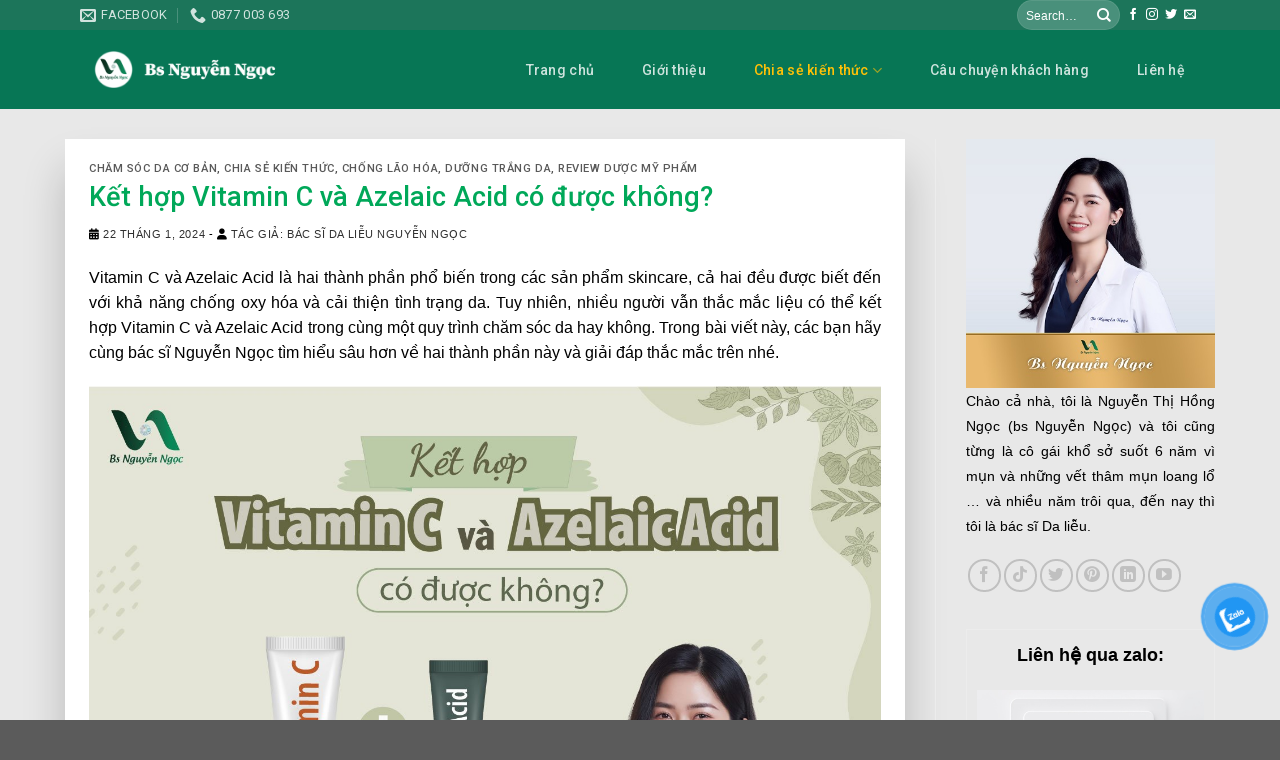

--- FILE ---
content_type: text/html; charset=UTF-8
request_url: https://bsnguyenngoc.vn/ket-hop-vitamin-c-va-azelaic-acid-12327.html
body_size: 32814
content:
<!DOCTYPE html>
<!--[if IE 9 ]> <html lang="vi" class="ie9 loading-site no-js"> <![endif]-->
<!--[if IE 8 ]> <html lang="vi" class="ie8 loading-site no-js"> <![endif]-->
<!--[if (gte IE 9)|!(IE)]><!--><html lang="vi" class="loading-site no-js"> <!--<![endif]-->
<head>
	<meta charset="UTF-8" />
	<link rel="profile" href="https://gmpg.org/xfn/11" />
	<link rel="pingback" href="https://bsnguyenngoc.vn/xmlrpc.php" />

	<script>(function(html){html.className = html.className.replace(/\bno-js\b/,'js')})(document.documentElement);</script>
<meta name='robots' content='index, follow, max-image-preview:large, max-snippet:-1, max-video-preview:-1' />
<meta name="viewport" content="width=device-width, initial-scale=1, maximum-scale=1" />
	<!-- This site is optimized with the Yoast SEO Premium plugin v19.7 (Yoast SEO v26.5) - https://yoast.com/wordpress/plugins/seo/ -->
	<title>Kết hợp Vitamin C và Azelaic Acid có được không?</title>
	<meta name="description" content="Kết hợp Vitamin C và Azelaic Acid giúp làm sáng da, mờ vết thâm, giảm mụn trứng cá, mụn đầu đen, chống lão hóa, cải thiện tình trạng tăng tiết tố da" />
	<link rel="canonical" href="https://bsnguyenngoc.vn/ket-hop-vitamin-c-va-azelaic-acid-12327.html" />
	<meta property="og:locale" content="vi_VN" />
	<meta property="og:type" content="article" />
	<meta property="og:title" content="Kết hợp Vitamin C và Azelaic Acid có được không?" />
	<meta property="og:description" content="Kết hợp Vitamin C và Azelaic Acid giúp làm sáng da, mờ vết thâm, giảm mụn trứng cá, mụn đầu đen, chống lão hóa, cải thiện tình trạng tăng tiết tố da" />
	<meta property="og:url" content="https://bsnguyenngoc.vn/ket-hop-vitamin-c-va-azelaic-acid-12327.html" />
	<meta property="og:site_name" content="BS Nguyễn Ngọc" />
	<meta property="article:author" content="https://www.facebook.com/bsnguyenngoc" />
	<meta property="article:published_time" content="2024-01-22T03:19:10+00:00" />
	<meta property="article:modified_time" content="2024-04-12T10:54:18+00:00" />
	<meta property="og:image" content="https://bsnguyenngoc.vn/wp-content/uploads/ket-hop-vitamin-c-va-azelaic-acid-4.jpg" />
	<meta property="og:image:width" content="1400" />
	<meta property="og:image:height" content="963" />
	<meta property="og:image:type" content="image/jpeg" />
	<meta name="author" content="Bác Sĩ Nguyễn Ngọc" />
	<meta name="twitter:card" content="summary_large_image" />
	<meta name="twitter:creator" content="@bs_NguyenNgoc" />
	<meta name="twitter:label1" content="Được viết bởi" />
	<meta name="twitter:data1" content="Bác Sĩ Nguyễn Ngọc" />
	<meta name="twitter:label2" content="Ước tính thời gian đọc" />
	<meta name="twitter:data2" content="11 phút" />
	<script type="application/ld+json" class="yoast-schema-graph">{"@context":"https://schema.org","@graph":[{"@type":"WebPage","@id":"https://bsnguyenngoc.vn/ket-hop-vitamin-c-va-azelaic-acid-12327.html","url":"https://bsnguyenngoc.vn/ket-hop-vitamin-c-va-azelaic-acid-12327.html","name":"Kết hợp Vitamin C và Azelaic Acid có được không?","isPartOf":{"@id":"https://bsnguyenngoc.vn/#website"},"primaryImageOfPage":{"@id":"https://bsnguyenngoc.vn/ket-hop-vitamin-c-va-azelaic-acid-12327.html#primaryimage"},"image":{"@id":"https://bsnguyenngoc.vn/ket-hop-vitamin-c-va-azelaic-acid-12327.html#primaryimage"},"thumbnailUrl":"https://bsnguyenngoc.vn/wp-content/uploads/ket-hop-vitamin-c-va-azelaic-acid-4.jpg","datePublished":"2024-01-22T03:19:10+00:00","dateModified":"2024-04-12T10:54:18+00:00","author":{"@id":"https://bsnguyenngoc.vn/#/schema/person/5194fb6d53b953466659805d8b49b66a"},"description":"Kết hợp Vitamin C và Azelaic Acid giúp làm sáng da, mờ vết thâm, giảm mụn trứng cá, mụn đầu đen, chống lão hóa, cải thiện tình trạng tăng tiết tố da","breadcrumb":{"@id":"https://bsnguyenngoc.vn/ket-hop-vitamin-c-va-azelaic-acid-12327.html#breadcrumb"},"inLanguage":"vi","potentialAction":[{"@type":"ReadAction","target":["https://bsnguyenngoc.vn/ket-hop-vitamin-c-va-azelaic-acid-12327.html"]}]},{"@type":"ImageObject","inLanguage":"vi","@id":"https://bsnguyenngoc.vn/ket-hop-vitamin-c-va-azelaic-acid-12327.html#primaryimage","url":"https://bsnguyenngoc.vn/wp-content/uploads/ket-hop-vitamin-c-va-azelaic-acid-4.jpg","contentUrl":"https://bsnguyenngoc.vn/wp-content/uploads/ket-hop-vitamin-c-va-azelaic-acid-4.jpg","width":1400,"height":963,"caption":"Kết hợp Vitamin C và Azelaic Acid có được không?"},{"@type":"BreadcrumbList","@id":"https://bsnguyenngoc.vn/ket-hop-vitamin-c-va-azelaic-acid-12327.html#breadcrumb","itemListElement":[{"@type":"ListItem","position":1,"name":"Trang chủ","item":"https://bsnguyenngoc.vn/"},{"@type":"ListItem","position":2,"name":"Chia sẻ kiến thức","item":"https://bsnguyenngoc.vn/chia-se-kien-thuc-da"},{"@type":"ListItem","position":3,"name":"Kết hợp Vitamin C và Azelaic Acid có được không?"}]},{"@type":"WebSite","@id":"https://bsnguyenngoc.vn/#website","url":"https://bsnguyenngoc.vn/","name":"BS Nguyễn Ngọc","description":"","potentialAction":[{"@type":"SearchAction","target":{"@type":"EntryPoint","urlTemplate":"https://bsnguyenngoc.vn/?s={search_term_string}"},"query-input":{"@type":"PropertyValueSpecification","valueRequired":true,"valueName":"search_term_string"}}],"inLanguage":"vi"},{"@type":"Person","@id":"https://bsnguyenngoc.vn/#/schema/person/5194fb6d53b953466659805d8b49b66a","name":"Bác Sĩ Nguyễn Ngọc","image":{"@type":"ImageObject","inLanguage":"vi","@id":"https://bsnguyenngoc.vn/#/schema/person/image/","url":"https://secure.gravatar.com/avatar/9cac16494ab4515ec57e76af49575cfa3c23acb92b4f18104492edabf0514b67?s=96&d=mm&r=g","contentUrl":"https://secure.gravatar.com/avatar/9cac16494ab4515ec57e76af49575cfa3c23acb92b4f18104492edabf0514b67?s=96&d=mm&r=g","caption":"Bác Sĩ Nguyễn Ngọc"},"description":"Bác sĩ Nguyễn Ngọc - Chuyên ngành da liễu - tốt nghiệp bác sĩ tại Học viện Quân Y và tốt nghiệp các chứng chỉ \"Ứng Dụng Công Nghệ Laser\", \"Định Hướng Chuyên Gia Da Liễu\", \"Cập Nhật Điều Trị Sẹo Lõm Trứng Cá\" tại bệnh viện Da Liễu Trung Ương. Bác sĩ Nguyễn Ngọc đã lập ra website này cũng như các kênh Youtube, Fanpage, Tiktok đều cùng tên “Bs Nguyễn Ngọc” để giúp các bạn có thêm những mẹo từ đơn giản đến những kiến thức chuyên sâu hơn trong chăm sóc và cải thiện các vấn đề về da","sameAs":["https://bsnguyenngoc.vn/gioi-thieu-bs-nguyen-ngoc","https://www.facebook.com/bsnguyenngoc","https://www.linkedin.com/in/bs-nguyenngoc-24633b259/","https://www.pinterest.com/bsnguyenngoc93/","https://x.com/bs_NguyenNgoc","https://www.youtube.com/channel/UCu66cbsYxddByCzhjUYGPiQ"],"birthDate":"1993-9-12","gender":"Nữ","knowsAbout":["Da liễu"],"jobTitle":"Bác sĩ da liễu","url":"https://bsnguyenngoc.vn/author/admin-2"}]}</script>
	<!-- / Yoast SEO Premium plugin. -->


<link rel='dns-prefetch' href='//cdn.jsdelivr.net' />
<link rel='dns-prefetch' href='//use.fontawesome.com' />
<link rel='dns-prefetch' href='//fonts.googleapis.com' />
<link rel="alternate" type="application/rss+xml" title="Dòng thông tin BS Nguyễn Ngọc &raquo;" href="https://bsnguyenngoc.vn/feed" />
<link rel="alternate" type="application/rss+xml" title="BS Nguyễn Ngọc &raquo; Dòng bình luận" href="https://bsnguyenngoc.vn/comments/feed" />
<link rel="alternate" type="application/rss+xml" title="BS Nguyễn Ngọc &raquo; Kết hợp Vitamin C và Azelaic Acid có được không? Dòng bình luận" href="https://bsnguyenngoc.vn/ket-hop-vitamin-c-va-azelaic-acid-12327.html/feed" />
<link rel="alternate" title="oNhúng (JSON)" type="application/json+oembed" href="https://bsnguyenngoc.vn/wp-json/oembed/1.0/embed?url=https%3A%2F%2Fbsnguyenngoc.vn%2Fket-hop-vitamin-c-va-azelaic-acid-12327.html" />
<link rel="alternate" title="oNhúng (XML)" type="text/xml+oembed" href="https://bsnguyenngoc.vn/wp-json/oembed/1.0/embed?url=https%3A%2F%2Fbsnguyenngoc.vn%2Fket-hop-vitamin-c-va-azelaic-acid-12327.html&#038;format=xml" />
<link rel="prefetch" href="https://bsnguyenngoc.vn/wp-content/themes/flatsome/assets/js/chunk.countup.fe2c1016.js" />
<link rel="prefetch" href="https://bsnguyenngoc.vn/wp-content/themes/flatsome/assets/js/chunk.sticky-sidebar.a58a6557.js" />
<link rel="prefetch" href="https://bsnguyenngoc.vn/wp-content/themes/flatsome/assets/js/chunk.tooltips.29144c1c.js" />
<link rel="prefetch" href="https://bsnguyenngoc.vn/wp-content/themes/flatsome/assets/js/chunk.vendors-popups.947eca5c.js" />
<link rel="prefetch" href="https://bsnguyenngoc.vn/wp-content/themes/flatsome/assets/js/chunk.vendors-slider.f0d2cbc9.js" />
<style id='wp-img-auto-sizes-contain-inline-css' type='text/css'>
img:is([sizes=auto i],[sizes^="auto," i]){contain-intrinsic-size:3000px 1500px}
/*# sourceURL=wp-img-auto-sizes-contain-inline-css */
</style>
<style id='wp-emoji-styles-inline-css' type='text/css'>

	img.wp-smiley, img.emoji {
		display: inline !important;
		border: none !important;
		box-shadow: none !important;
		height: 1em !important;
		width: 1em !important;
		margin: 0 0.07em !important;
		vertical-align: -0.1em !important;
		background: none !important;
		padding: 0 !important;
	}
/*# sourceURL=wp-emoji-styles-inline-css */
</style>
<style id='wp-block-library-inline-css' type='text/css'>
:root{--wp-block-synced-color:#7a00df;--wp-block-synced-color--rgb:122,0,223;--wp-bound-block-color:var(--wp-block-synced-color);--wp-editor-canvas-background:#ddd;--wp-admin-theme-color:#007cba;--wp-admin-theme-color--rgb:0,124,186;--wp-admin-theme-color-darker-10:#006ba1;--wp-admin-theme-color-darker-10--rgb:0,107,160.5;--wp-admin-theme-color-darker-20:#005a87;--wp-admin-theme-color-darker-20--rgb:0,90,135;--wp-admin-border-width-focus:2px}@media (min-resolution:192dpi){:root{--wp-admin-border-width-focus:1.5px}}.wp-element-button{cursor:pointer}:root .has-very-light-gray-background-color{background-color:#eee}:root .has-very-dark-gray-background-color{background-color:#313131}:root .has-very-light-gray-color{color:#eee}:root .has-very-dark-gray-color{color:#313131}:root .has-vivid-green-cyan-to-vivid-cyan-blue-gradient-background{background:linear-gradient(135deg,#00d084,#0693e3)}:root .has-purple-crush-gradient-background{background:linear-gradient(135deg,#34e2e4,#4721fb 50%,#ab1dfe)}:root .has-hazy-dawn-gradient-background{background:linear-gradient(135deg,#faaca8,#dad0ec)}:root .has-subdued-olive-gradient-background{background:linear-gradient(135deg,#fafae1,#67a671)}:root .has-atomic-cream-gradient-background{background:linear-gradient(135deg,#fdd79a,#004a59)}:root .has-nightshade-gradient-background{background:linear-gradient(135deg,#330968,#31cdcf)}:root .has-midnight-gradient-background{background:linear-gradient(135deg,#020381,#2874fc)}:root{--wp--preset--font-size--normal:16px;--wp--preset--font-size--huge:42px}.has-regular-font-size{font-size:1em}.has-larger-font-size{font-size:2.625em}.has-normal-font-size{font-size:var(--wp--preset--font-size--normal)}.has-huge-font-size{font-size:var(--wp--preset--font-size--huge)}.has-text-align-center{text-align:center}.has-text-align-left{text-align:left}.has-text-align-right{text-align:right}.has-fit-text{white-space:nowrap!important}#end-resizable-editor-section{display:none}.aligncenter{clear:both}.items-justified-left{justify-content:flex-start}.items-justified-center{justify-content:center}.items-justified-right{justify-content:flex-end}.items-justified-space-between{justify-content:space-between}.screen-reader-text{border:0;clip-path:inset(50%);height:1px;margin:-1px;overflow:hidden;padding:0;position:absolute;width:1px;word-wrap:normal!important}.screen-reader-text:focus{background-color:#ddd;clip-path:none;color:#444;display:block;font-size:1em;height:auto;left:5px;line-height:normal;padding:15px 23px 14px;text-decoration:none;top:5px;width:auto;z-index:100000}html :where(.has-border-color){border-style:solid}html :where([style*=border-top-color]){border-top-style:solid}html :where([style*=border-right-color]){border-right-style:solid}html :where([style*=border-bottom-color]){border-bottom-style:solid}html :where([style*=border-left-color]){border-left-style:solid}html :where([style*=border-width]){border-style:solid}html :where([style*=border-top-width]){border-top-style:solid}html :where([style*=border-right-width]){border-right-style:solid}html :where([style*=border-bottom-width]){border-bottom-style:solid}html :where([style*=border-left-width]){border-left-style:solid}html :where(img[class*=wp-image-]){height:auto;max-width:100%}:where(figure){margin:0 0 1em}html :where(.is-position-sticky){--wp-admin--admin-bar--position-offset:var(--wp-admin--admin-bar--height,0px)}@media screen and (max-width:600px){html :where(.is-position-sticky){--wp-admin--admin-bar--position-offset:0px}}

/*# sourceURL=wp-block-library-inline-css */
</style><style id='global-styles-inline-css' type='text/css'>
:root{--wp--preset--aspect-ratio--square: 1;--wp--preset--aspect-ratio--4-3: 4/3;--wp--preset--aspect-ratio--3-4: 3/4;--wp--preset--aspect-ratio--3-2: 3/2;--wp--preset--aspect-ratio--2-3: 2/3;--wp--preset--aspect-ratio--16-9: 16/9;--wp--preset--aspect-ratio--9-16: 9/16;--wp--preset--color--black: #000000;--wp--preset--color--cyan-bluish-gray: #abb8c3;--wp--preset--color--white: #ffffff;--wp--preset--color--pale-pink: #f78da7;--wp--preset--color--vivid-red: #cf2e2e;--wp--preset--color--luminous-vivid-orange: #ff6900;--wp--preset--color--luminous-vivid-amber: #fcb900;--wp--preset--color--light-green-cyan: #7bdcb5;--wp--preset--color--vivid-green-cyan: #00d084;--wp--preset--color--pale-cyan-blue: #8ed1fc;--wp--preset--color--vivid-cyan-blue: #0693e3;--wp--preset--color--vivid-purple: #9b51e0;--wp--preset--gradient--vivid-cyan-blue-to-vivid-purple: linear-gradient(135deg,rgb(6,147,227) 0%,rgb(155,81,224) 100%);--wp--preset--gradient--light-green-cyan-to-vivid-green-cyan: linear-gradient(135deg,rgb(122,220,180) 0%,rgb(0,208,130) 100%);--wp--preset--gradient--luminous-vivid-amber-to-luminous-vivid-orange: linear-gradient(135deg,rgb(252,185,0) 0%,rgb(255,105,0) 100%);--wp--preset--gradient--luminous-vivid-orange-to-vivid-red: linear-gradient(135deg,rgb(255,105,0) 0%,rgb(207,46,46) 100%);--wp--preset--gradient--very-light-gray-to-cyan-bluish-gray: linear-gradient(135deg,rgb(238,238,238) 0%,rgb(169,184,195) 100%);--wp--preset--gradient--cool-to-warm-spectrum: linear-gradient(135deg,rgb(74,234,220) 0%,rgb(151,120,209) 20%,rgb(207,42,186) 40%,rgb(238,44,130) 60%,rgb(251,105,98) 80%,rgb(254,248,76) 100%);--wp--preset--gradient--blush-light-purple: linear-gradient(135deg,rgb(255,206,236) 0%,rgb(152,150,240) 100%);--wp--preset--gradient--blush-bordeaux: linear-gradient(135deg,rgb(254,205,165) 0%,rgb(254,45,45) 50%,rgb(107,0,62) 100%);--wp--preset--gradient--luminous-dusk: linear-gradient(135deg,rgb(255,203,112) 0%,rgb(199,81,192) 50%,rgb(65,88,208) 100%);--wp--preset--gradient--pale-ocean: linear-gradient(135deg,rgb(255,245,203) 0%,rgb(182,227,212) 50%,rgb(51,167,181) 100%);--wp--preset--gradient--electric-grass: linear-gradient(135deg,rgb(202,248,128) 0%,rgb(113,206,126) 100%);--wp--preset--gradient--midnight: linear-gradient(135deg,rgb(2,3,129) 0%,rgb(40,116,252) 100%);--wp--preset--font-size--small: 13px;--wp--preset--font-size--medium: 20px;--wp--preset--font-size--large: 36px;--wp--preset--font-size--x-large: 42px;--wp--preset--spacing--20: 0.44rem;--wp--preset--spacing--30: 0.67rem;--wp--preset--spacing--40: 1rem;--wp--preset--spacing--50: 1.5rem;--wp--preset--spacing--60: 2.25rem;--wp--preset--spacing--70: 3.38rem;--wp--preset--spacing--80: 5.06rem;--wp--preset--shadow--natural: 6px 6px 9px rgba(0, 0, 0, 0.2);--wp--preset--shadow--deep: 12px 12px 50px rgba(0, 0, 0, 0.4);--wp--preset--shadow--sharp: 6px 6px 0px rgba(0, 0, 0, 0.2);--wp--preset--shadow--outlined: 6px 6px 0px -3px rgb(255, 255, 255), 6px 6px rgb(0, 0, 0);--wp--preset--shadow--crisp: 6px 6px 0px rgb(0, 0, 0);}:where(.is-layout-flex){gap: 0.5em;}:where(.is-layout-grid){gap: 0.5em;}body .is-layout-flex{display: flex;}.is-layout-flex{flex-wrap: wrap;align-items: center;}.is-layout-flex > :is(*, div){margin: 0;}body .is-layout-grid{display: grid;}.is-layout-grid > :is(*, div){margin: 0;}:where(.wp-block-columns.is-layout-flex){gap: 2em;}:where(.wp-block-columns.is-layout-grid){gap: 2em;}:where(.wp-block-post-template.is-layout-flex){gap: 1.25em;}:where(.wp-block-post-template.is-layout-grid){gap: 1.25em;}.has-black-color{color: var(--wp--preset--color--black) !important;}.has-cyan-bluish-gray-color{color: var(--wp--preset--color--cyan-bluish-gray) !important;}.has-white-color{color: var(--wp--preset--color--white) !important;}.has-pale-pink-color{color: var(--wp--preset--color--pale-pink) !important;}.has-vivid-red-color{color: var(--wp--preset--color--vivid-red) !important;}.has-luminous-vivid-orange-color{color: var(--wp--preset--color--luminous-vivid-orange) !important;}.has-luminous-vivid-amber-color{color: var(--wp--preset--color--luminous-vivid-amber) !important;}.has-light-green-cyan-color{color: var(--wp--preset--color--light-green-cyan) !important;}.has-vivid-green-cyan-color{color: var(--wp--preset--color--vivid-green-cyan) !important;}.has-pale-cyan-blue-color{color: var(--wp--preset--color--pale-cyan-blue) !important;}.has-vivid-cyan-blue-color{color: var(--wp--preset--color--vivid-cyan-blue) !important;}.has-vivid-purple-color{color: var(--wp--preset--color--vivid-purple) !important;}.has-black-background-color{background-color: var(--wp--preset--color--black) !important;}.has-cyan-bluish-gray-background-color{background-color: var(--wp--preset--color--cyan-bluish-gray) !important;}.has-white-background-color{background-color: var(--wp--preset--color--white) !important;}.has-pale-pink-background-color{background-color: var(--wp--preset--color--pale-pink) !important;}.has-vivid-red-background-color{background-color: var(--wp--preset--color--vivid-red) !important;}.has-luminous-vivid-orange-background-color{background-color: var(--wp--preset--color--luminous-vivid-orange) !important;}.has-luminous-vivid-amber-background-color{background-color: var(--wp--preset--color--luminous-vivid-amber) !important;}.has-light-green-cyan-background-color{background-color: var(--wp--preset--color--light-green-cyan) !important;}.has-vivid-green-cyan-background-color{background-color: var(--wp--preset--color--vivid-green-cyan) !important;}.has-pale-cyan-blue-background-color{background-color: var(--wp--preset--color--pale-cyan-blue) !important;}.has-vivid-cyan-blue-background-color{background-color: var(--wp--preset--color--vivid-cyan-blue) !important;}.has-vivid-purple-background-color{background-color: var(--wp--preset--color--vivid-purple) !important;}.has-black-border-color{border-color: var(--wp--preset--color--black) !important;}.has-cyan-bluish-gray-border-color{border-color: var(--wp--preset--color--cyan-bluish-gray) !important;}.has-white-border-color{border-color: var(--wp--preset--color--white) !important;}.has-pale-pink-border-color{border-color: var(--wp--preset--color--pale-pink) !important;}.has-vivid-red-border-color{border-color: var(--wp--preset--color--vivid-red) !important;}.has-luminous-vivid-orange-border-color{border-color: var(--wp--preset--color--luminous-vivid-orange) !important;}.has-luminous-vivid-amber-border-color{border-color: var(--wp--preset--color--luminous-vivid-amber) !important;}.has-light-green-cyan-border-color{border-color: var(--wp--preset--color--light-green-cyan) !important;}.has-vivid-green-cyan-border-color{border-color: var(--wp--preset--color--vivid-green-cyan) !important;}.has-pale-cyan-blue-border-color{border-color: var(--wp--preset--color--pale-cyan-blue) !important;}.has-vivid-cyan-blue-border-color{border-color: var(--wp--preset--color--vivid-cyan-blue) !important;}.has-vivid-purple-border-color{border-color: var(--wp--preset--color--vivid-purple) !important;}.has-vivid-cyan-blue-to-vivid-purple-gradient-background{background: var(--wp--preset--gradient--vivid-cyan-blue-to-vivid-purple) !important;}.has-light-green-cyan-to-vivid-green-cyan-gradient-background{background: var(--wp--preset--gradient--light-green-cyan-to-vivid-green-cyan) !important;}.has-luminous-vivid-amber-to-luminous-vivid-orange-gradient-background{background: var(--wp--preset--gradient--luminous-vivid-amber-to-luminous-vivid-orange) !important;}.has-luminous-vivid-orange-to-vivid-red-gradient-background{background: var(--wp--preset--gradient--luminous-vivid-orange-to-vivid-red) !important;}.has-very-light-gray-to-cyan-bluish-gray-gradient-background{background: var(--wp--preset--gradient--very-light-gray-to-cyan-bluish-gray) !important;}.has-cool-to-warm-spectrum-gradient-background{background: var(--wp--preset--gradient--cool-to-warm-spectrum) !important;}.has-blush-light-purple-gradient-background{background: var(--wp--preset--gradient--blush-light-purple) !important;}.has-blush-bordeaux-gradient-background{background: var(--wp--preset--gradient--blush-bordeaux) !important;}.has-luminous-dusk-gradient-background{background: var(--wp--preset--gradient--luminous-dusk) !important;}.has-pale-ocean-gradient-background{background: var(--wp--preset--gradient--pale-ocean) !important;}.has-electric-grass-gradient-background{background: var(--wp--preset--gradient--electric-grass) !important;}.has-midnight-gradient-background{background: var(--wp--preset--gradient--midnight) !important;}.has-small-font-size{font-size: var(--wp--preset--font-size--small) !important;}.has-medium-font-size{font-size: var(--wp--preset--font-size--medium) !important;}.has-large-font-size{font-size: var(--wp--preset--font-size--large) !important;}.has-x-large-font-size{font-size: var(--wp--preset--font-size--x-large) !important;}
/*# sourceURL=global-styles-inline-css */
</style>

<style id='classic-theme-styles-inline-css' type='text/css'>
/*! This file is auto-generated */
.wp-block-button__link{color:#fff;background-color:#32373c;border-radius:9999px;box-shadow:none;text-decoration:none;padding:calc(.667em + 2px) calc(1.333em + 2px);font-size:1.125em}.wp-block-file__button{background:#32373c;color:#fff;text-decoration:none}
/*# sourceURL=/wp-includes/css/classic-themes.min.css */
</style>
<link rel='stylesheet' id='contact-form-7-css' href='https://bsnguyenngoc.vn/wp-content/plugins/contact-form-7/includes/css/styles.css?ver=6.1.4' type='text/css' media='all' />
<link rel='stylesheet' id='simple-youtube-responsive-css' href='https://bsnguyenngoc.vn/wp-content/plugins/simple-youtube-responsive/css/yt-responsive.css?ver=3.2.2' type='text/css' media='all' />
<link rel='stylesheet' id='dashicons-css' href='https://bsnguyenngoc.vn/wp-includes/css/dashicons.min.css?ver=6.9' type='text/css' media='all' />
<link rel='stylesheet' id='pzf-style-css' href='https://bsnguyenngoc.vn/wp-content/plugins/button-contact-vr/css/style.css?ver=6.9' type='text/css' media='all' />
<link rel='stylesheet' id='ez-toc-css' href='https://bsnguyenngoc.vn/wp-content/plugins/easy-table-of-contents/assets/css/screen.min.css?ver=2.0.68.1' type='text/css' media='all' />
<style id='ez-toc-inline-css' type='text/css'>
div#ez-toc-container .ez-toc-title {font-size: 100%;}div#ez-toc-container .ez-toc-title {font-weight: 500;}div#ez-toc-container ul li {font-size: 95%;}div#ez-toc-container ul li {font-weight: 500;}div#ez-toc-container nav ul ul li {font-size: 90%;}div#ez-toc-container {width: 100%;}
/*# sourceURL=ez-toc-inline-css */
</style>
<link rel='stylesheet' id='font-awesome-official-css' href='https://use.fontawesome.com/releases/v6.1.1/css/all.css' type='text/css' media='all' integrity="sha384-/frq1SRXYH/bSyou/HUp/hib7RVN1TawQYja658FEOodR/FQBKVqT9Ol+Oz3Olq5" crossorigin="anonymous" />
<link rel='stylesheet' id='flatsome-main-css' href='https://bsnguyenngoc.vn/wp-content/themes/flatsome/assets/css/flatsome.css?ver=3.15.6' type='text/css' media='all' />
<style id='flatsome-main-inline-css' type='text/css'>
@font-face {
				font-family: "fl-icons";
				font-display: block;
				src: url(https://bsnguyenngoc.vn/wp-content/themes/flatsome/assets/css/icons/fl-icons.eot?v=3.15.6);
				src:
					url(https://bsnguyenngoc.vn/wp-content/themes/flatsome/assets/css/icons/fl-icons.eot#iefix?v=3.15.6) format("embedded-opentype"),
					url(https://bsnguyenngoc.vn/wp-content/themes/flatsome/assets/css/icons/fl-icons.woff2?v=3.15.6) format("woff2"),
					url(https://bsnguyenngoc.vn/wp-content/themes/flatsome/assets/css/icons/fl-icons.ttf?v=3.15.6) format("truetype"),
					url(https://bsnguyenngoc.vn/wp-content/themes/flatsome/assets/css/icons/fl-icons.woff?v=3.15.6) format("woff"),
					url(https://bsnguyenngoc.vn/wp-content/themes/flatsome/assets/css/icons/fl-icons.svg?v=3.15.6#fl-icons) format("svg");
			}
/*# sourceURL=flatsome-main-inline-css */
</style>
<link rel='stylesheet' id='flatsome-style-css' href='https://bsnguyenngoc.vn/wp-content/themes/flatsome/style.css?ver=3.15.6' type='text/css' media='all' />
<link rel='stylesheet' id='flatsome-googlefonts-css' href='//fonts.googleapis.com/css?family=Roboto%3Aregular%2C500%2C500%2C500%2C500&#038;display=swap&#038;ver=3.9' type='text/css' media='all' />
<link rel='stylesheet' id='font-awesome-official-v4shim-css' href='https://use.fontawesome.com/releases/v6.1.1/css/v4-shims.css' type='text/css' media='all' integrity="sha384-4Jczmr1SlicmtiAiHGxwWtSzLJAS97HzJsKGqfC0JtZktLrPXIux1u6GJNVRRqiN" crossorigin="anonymous" />
<script type="text/javascript" src="https://bsnguyenngoc.vn/wp-includes/js/jquery/jquery.min.js?ver=3.7.1" id="jquery-core-js"></script>
<script type="text/javascript" src="https://bsnguyenngoc.vn/wp-includes/js/jquery/jquery-migrate.min.js?ver=3.4.1" id="jquery-migrate-js"></script>
<link rel="https://api.w.org/" href="https://bsnguyenngoc.vn/wp-json/" /><link rel="alternate" title="JSON" type="application/json" href="https://bsnguyenngoc.vn/wp-json/wp/v2/posts/12327" /><link rel="EditURI" type="application/rsd+xml" title="RSD" href="https://bsnguyenngoc.vn/xmlrpc.php?rsd" />
<meta name="generator" content="WordPress 6.9" />
<!-- Schema optimized by Schema Pro --><script type="application/ld+json">{"@context":"https://schema.org","@type":"Article","mainEntityOfPage":{"@type":"WebPage","@id":"https://bsnguyenngoc.vn/ket-hop-vitamin-c-va-azelaic-acid-12327.html"},"headline":"Kết hợp Vitamin C và Azelaic Acid có được không?","image":{"@type":"ImageObject","url":"https://bsnguyenngoc.vn/wp-content/uploads/ket-hop-vitamin-c-va-azelaic-acid-4.jpg","width":1400,"height":963},"datePublished":"2024-01-22T03:19:10+0000","dateModified":"2024-04-12T10:54:18+0000","author":{"@type":"Person","name":"Bác Sĩ Da liễu Nguyễn Ngọc","url":"https://bsnguyenngoc.vn/gioi-thieu-bs-nguyen-ngoc"},"publisher":{"@type":"Organization","name":"BS Nguyễn Ngọc","logo":{"@type":"ImageObject","url":"https://bsnguyenngoc.vn/wp-content/uploads/cropped-logo-1-1024x180-1.png"}}}</script><!-- / Schema optimized by Schema Pro --><!-- site-navigation-element Schema optimized by Schema Pro --><script type="application/ld+json">{"@context":"https:\/\/schema.org","@graph":[{"@context":"https:\/\/schema.org","@type":"SiteNavigationElement","id":"site-navigation","name":"Trang ch\u1ee7","url":"https:\/\/bsnguyenngoc.vn\/"},{"@context":"https:\/\/schema.org","@type":"SiteNavigationElement","id":"site-navigation","name":"Gi\u1edbi thi\u1ec7u","url":"https:\/\/bsnguyenngoc.vn\/gioi-thieu-bac-sy-nguyen-ngoc"},{"@context":"https:\/\/schema.org","@type":"SiteNavigationElement","id":"site-navigation","name":"Chia s\u1ebb ki\u1ebfn th\u1ee9c","url":"https:\/\/bsnguyenngoc.vn\/chia-se-kien-thuc-da"},{"@context":"https:\/\/schema.org","@type":"SiteNavigationElement","id":"site-navigation","name":"X\u1eed l\u00fd m\u1ee5n","url":"https:\/\/bsnguyenngoc.vn\/chia-se-kien-thuc-da\/xu-ly-mun"},{"@context":"https:\/\/schema.org","@type":"SiteNavigationElement","id":"site-navigation","name":"X\u1eed l\u00fd da n\u00e1m","url":"https:\/\/bsnguyenngoc.vn\/chia-se-kien-thuc-da\/xu-ly-da-nam"},{"@context":"https:\/\/schema.org","@type":"SiteNavigationElement","id":"site-navigation","name":"Ch\u0103m s\u00f3c da c\u01a1 b\u1ea3n","url":"https:\/\/bsnguyenngoc.vn\/chia-se-kien-thuc-da\/cham-soc-da-co-ban"},{"@context":"https:\/\/schema.org","@type":"SiteNavigationElement","id":"site-navigation","name":"X\u1eed l\u00fd n\u1ebfp nh\u0103n","url":"https:\/\/bsnguyenngoc.vn\/chia-se-kien-thuc-da\/xu-ly-nep-nhan"},{"@context":"https:\/\/schema.org","@type":"SiteNavigationElement","id":"site-navigation","name":"D\u01b0\u1ee1ng tr\u1eafng da","url":"https:\/\/bsnguyenngoc.vn\/chia-se-kien-thuc-da\/duong-trang-da"},{"@context":"https:\/\/schema.org","@type":"SiteNavigationElement","id":"site-navigation","name":"Ch\u1ed1ng l\u00e3o h\u00f3a","url":"https:\/\/bsnguyenngoc.vn\/chia-se-kien-thuc-da\/chong-lao-hoa"},{"@context":"https:\/\/schema.org","@type":"SiteNavigationElement","id":"site-navigation","name":"Kem tr\u1ecb m\u1ee5n","url":"https:\/\/bsnguyenngoc.vn\/chia-se-kien-thuc-da\/kem-tri-mun"},{"@context":"https:\/\/schema.org","@type":"SiteNavigationElement","id":"site-navigation","name":"X\u1eed l\u00fd v\u1ebft th\u00e2m \u2013 Ph\u1ee5c h\u1ed3i da","url":"https:\/\/bsnguyenngoc.vn\/chia-se-kien-thuc-da\/xu-ly-vet-tham-phuc-hoi-da"},{"@context":"https:\/\/schema.org","@type":"SiteNavigationElement","id":"site-navigation","name":"Review d\u01b0\u1ee3c m\u1ef9 ph\u1ea9m","url":"https:\/\/bsnguyenngoc.vn\/chia-se-kien-thuc-da\/review-duoc-my-pham"},{"@context":"https:\/\/schema.org","@type":"SiteNavigationElement","id":"site-navigation","name":"C\u00e2u chuy\u1ec7n kh\u00e1ch h\u00e0ng","url":"https:\/\/bsnguyenngoc.vn\/cau-chuyen-khach-hang"},{"@context":"https:\/\/schema.org","@type":"SiteNavigationElement","id":"site-navigation","name":"Li\u00ean h\u1ec7","url":"https:\/\/bsnguyenngoc.vn\/lien-he"}]}</script><!-- / site-navigation-element Schema optimized by Schema Pro --><!-- breadcrumb Schema optimized by Schema Pro --><script type="application/ld+json">{"@context":"https:\/\/schema.org","@type":"BreadcrumbList","itemListElement":[{"@type":"ListItem","position":1,"item":{"@id":"https:\/\/bsnguyenngoc.vn\/","name":"Home"}},{"@type":"ListItem","position":2,"item":{"@id":"https:\/\/bsnguyenngoc.vn\/ket-hop-vitamin-c-va-azelaic-acid-12327.html","name":"K\u1ebft h\u1ee3p Vitamin C v\u00e0 Azelaic Acid c\u00f3 \u0111\u01b0\u1ee3c kh\u00f4ng?"}}]}</script><!-- / breadcrumb Schema optimized by Schema Pro --><!-- Google Tag Manager -->
<script>(function(w,d,s,l,i){w[l]=w[l]||[];w[l].push({'gtm.start':
new Date().getTime(),event:'gtm.js'});var f=d.getElementsByTagName(s)[0],
j=d.createElement(s),dl=l!='dataLayer'?'&l='+l:'';j.async=true;j.src=
'https://www.googletagmanager.com/gtm.js?id='+i+dl;f.parentNode.insertBefore(j,f);
})(window,document,'script','dataLayer','GTM-K48949V');</script>
<!-- End Google Tag Manager -->
<meta name="google-site-verification" content="BHxzPf0OECXPQMw6uijU_oOiZ0cUmpVx3MvGxELqMhs" /><!--[if IE]><link rel="stylesheet" type="text/css" href="https://bsnguyenngoc.vn/wp-content/themes/flatsome/assets/css/ie-fallback.css"><script src="//cdnjs.cloudflare.com/ajax/libs/html5shiv/3.6.1/html5shiv.js"></script><script>var head = document.getElementsByTagName('head')[0],style = document.createElement('style');style.type = 'text/css';style.styleSheet.cssText = ':before,:after{content:none !important';head.appendChild(style);setTimeout(function(){head.removeChild(style);}, 0);</script><script src="https://bsnguyenngoc.vn/wp-content/themes/flatsome/assets/libs/ie-flexibility.js"></script><![endif]--><style>.entry-title .number {
background: linear-gradient(to right, #F25822 0%, #F25822 100%);
-webkit-background-clip: text;
-webkit-text-fill-color: transparent;
}</style>			<style id="wpsp-style-frontend"></style>
			<link rel="icon" href="https://bsnguyenngoc.vn/wp-content/uploads/cropped-logo-1-1024x180-1-1-32x32.png" sizes="32x32" />
<link rel="icon" href="https://bsnguyenngoc.vn/wp-content/uploads/cropped-logo-1-1024x180-1-1-192x192.png" sizes="192x192" />
<link rel="apple-touch-icon" href="https://bsnguyenngoc.vn/wp-content/uploads/cropped-logo-1-1024x180-1-1-180x180.png" />
<meta name="msapplication-TileImage" content="https://bsnguyenngoc.vn/wp-content/uploads/cropped-logo-1-1024x180-1-1-270x270.png" />
<style id="custom-css" type="text/css">:root {--primary-color: #ffc107;}.container-width, .full-width .ubermenu-nav, .container, .row{max-width: 1150px}.row.row-collapse{max-width: 1120px}.row.row-small{max-width: 1142.5px}.row.row-large{max-width: 1180px}.header-main{height: 79px}#logo img{max-height: 79px}#logo{width:215px;}.header-bottom{min-height: 45px}.header-top{min-height: 20px}.transparent .header-main{height: 90px}.transparent #logo img{max-height: 90px}.has-transparent + .page-title:first-of-type,.has-transparent + #main > .page-title,.has-transparent + #main > div > .page-title,.has-transparent + #main .page-header-wrapper:first-of-type .page-title{padding-top: 120px;}.header.show-on-scroll,.stuck .header-main{height:70px!important}.stuck #logo img{max-height: 70px!important}.search-form{ width: 43%;}.header-bg-color {background-color: #077655}.header-bottom {background-color: #f1f1f1}.header-main .nav > li > a{line-height: 16px }.stuck .header-main .nav > li > a{line-height: 50px }.header-bottom-nav > li > a{line-height: 16px }@media (max-width: 549px) {.header-main{height: 70px}#logo img{max-height: 70px}}.nav-dropdown{border-radius:3px}.nav-dropdown{font-size:100%}.nav-dropdown-has-arrow li.has-dropdown:after{border-bottom-color: #077655;}.nav .nav-dropdown{background-color: #077655}.header-top{background-color:rgba(34,117,92,0.81)!important;}.blog-wrapper{background-color: #e8e8e8;}/* Color */.accordion-title.active, .has-icon-bg .icon .icon-inner,.logo a, .primary.is-underline, .primary.is-link, .badge-outline .badge-inner, .nav-outline > li.active> a,.nav-outline >li.active > a, .cart-icon strong,[data-color='primary'], .is-outline.primary{color: #ffc107;}/* Color !important */[data-text-color="primary"]{color: #ffc107!important;}/* Background Color */[data-text-bg="primary"]{background-color: #ffc107;}/* Background */.scroll-to-bullets a,.featured-title, .label-new.menu-item > a:after, .nav-pagination > li > .current,.nav-pagination > li > span:hover,.nav-pagination > li > a:hover,.has-hover:hover .badge-outline .badge-inner,button[type="submit"], .button.wc-forward:not(.checkout):not(.checkout-button), .button.submit-button, .button.primary:not(.is-outline),.featured-table .title,.is-outline:hover, .has-icon:hover .icon-label,.nav-dropdown-bold .nav-column li > a:hover, .nav-dropdown.nav-dropdown-bold > li > a:hover, .nav-dropdown-bold.dark .nav-column li > a:hover, .nav-dropdown.nav-dropdown-bold.dark > li > a:hover, .header-vertical-menu__opener ,.is-outline:hover, .tagcloud a:hover,.grid-tools a, input[type='submit']:not(.is-form), .box-badge:hover .box-text, input.button.alt,.nav-box > li > a:hover,.nav-box > li.active > a,.nav-pills > li.active > a ,.current-dropdown .cart-icon strong, .cart-icon:hover strong, .nav-line-bottom > li > a:before, .nav-line-grow > li > a:before, .nav-line > li > a:before,.banner, .header-top, .slider-nav-circle .flickity-prev-next-button:hover svg, .slider-nav-circle .flickity-prev-next-button:hover .arrow, .primary.is-outline:hover, .button.primary:not(.is-outline), input[type='submit'].primary, input[type='submit'].primary, input[type='reset'].button, input[type='button'].primary, .badge-inner{background-color: #ffc107;}/* Border */.nav-vertical.nav-tabs > li.active > a,.scroll-to-bullets a.active,.nav-pagination > li > .current,.nav-pagination > li > span:hover,.nav-pagination > li > a:hover,.has-hover:hover .badge-outline .badge-inner,.accordion-title.active,.featured-table,.is-outline:hover, .tagcloud a:hover,blockquote, .has-border, .cart-icon strong:after,.cart-icon strong,.blockUI:before, .processing:before,.loading-spin, .slider-nav-circle .flickity-prev-next-button:hover svg, .slider-nav-circle .flickity-prev-next-button:hover .arrow, .primary.is-outline:hover{border-color: #ffc107}.nav-tabs > li.active > a{border-top-color: #ffc107}.widget_shopping_cart_content .blockUI.blockOverlay:before { border-left-color: #ffc107 }.woocommerce-checkout-review-order .blockUI.blockOverlay:before { border-left-color: #ffc107 }/* Fill */.slider .flickity-prev-next-button:hover svg,.slider .flickity-prev-next-button:hover .arrow{fill: #ffc107;}/* Background Color */[data-icon-label]:after, .secondary.is-underline:hover,.secondary.is-outline:hover,.icon-label,.button.secondary:not(.is-outline),.button.alt:not(.is-outline), .badge-inner.on-sale, .button.checkout, .single_add_to_cart_button, .current .breadcrumb-step{ background-color:#dd3333; }[data-text-bg="secondary"]{background-color: #dd3333;}/* Color */.secondary.is-underline,.secondary.is-link, .secondary.is-outline,.stars a.active, .star-rating:before, .woocommerce-page .star-rating:before,.star-rating span:before, .color-secondary{color: #dd3333}/* Color !important */[data-text-color="secondary"]{color: #dd3333!important;}/* Border */.secondary.is-outline:hover{border-color:#dd3333}body{font-size: 100%;}@media screen and (max-width: 549px){body{font-size: 100%;}}body{font-family:"Roboto", sans-serif}body{font-weight: 500}body{color: #3f3f3f}.nav > li > a {font-family:"Roboto", sans-serif;}.mobile-sidebar-levels-2 .nav > li > ul > li > a {font-family:"Roboto", sans-serif;}.nav > li > a {font-weight: 500;}.mobile-sidebar-levels-2 .nav > li > ul > li > a {font-weight: 500;}h1,h2,h3,h4,h5,h6,.heading-font, .off-canvas-center .nav-sidebar.nav-vertical > li > a{font-family: "Roboto", sans-serif;}h1,h2,h3,h4,h5,h6,.heading-font,.banner h1,.banner h2{font-weight: 500;}h1,h2,h3,h4,h5,h6,.heading-font{color: #262626;}.alt-font{font-family: "Roboto", sans-serif;}.alt-font{font-weight: 500!important;}.header:not(.transparent) .top-bar-nav > li > a {color: #ffffff;}.header:not(.transparent) .top-bar-nav.nav > li > a:hover,.header:not(.transparent) .top-bar-nav.nav > li.active > a,.header:not(.transparent) .top-bar-nav.nav > li.current > a,.header:not(.transparent) .top-bar-nav.nav > li > a.active,.header:not(.transparent) .top-bar-nav.nav > li > a.current{color: #ffffff;}.top-bar-nav.nav-line-bottom > li > a:before,.top-bar-nav.nav-line-grow > li > a:before,.top-bar-nav.nav-line > li > a:before,.top-bar-nav.nav-box > li > a:hover,.top-bar-nav.nav-box > li.active > a,.top-bar-nav.nav-pills > li > a:hover,.top-bar-nav.nav-pills > li.active > a{color:#FFF!important;background-color: #ffffff;}.header:not(.transparent) .header-nav-main.nav > li > a:hover,.header:not(.transparent) .header-nav-main.nav > li.active > a,.header:not(.transparent) .header-nav-main.nav > li.current > a,.header:not(.transparent) .header-nav-main.nav > li > a.active,.header:not(.transparent) .header-nav-main.nav > li > a.current{color: #ffc107;}.header-nav-main.nav-line-bottom > li > a:before,.header-nav-main.nav-line-grow > li > a:before,.header-nav-main.nav-line > li > a:before,.header-nav-main.nav-box > li > a:hover,.header-nav-main.nav-box > li.active > a,.header-nav-main.nav-pills > li > a:hover,.header-nav-main.nav-pills > li.active > a{color:#FFF!important;background-color: #ffc107;}a{color: #303030;}a:hover{color: #077655;}.tagcloud a:hover{border-color: #077655;background-color: #077655;}/* Custom CSS */.absolute-footer {color: white !important;padding: 0px 0 15px !important;font-size: .9em;background: black;}.ppocta-ft-fix {width: 36px;position: fixed;bottom: 10%;left: 25px;text-align: center;z-index: 99999;}@media (max-width: 768px) {.ppocta-ft-fix {bottom; 5%;display: none;}}#messengerButton {display: inline-block;position: relative;width: 44px;height: 44px;line-height: 44px;border-radius: 100%;box-shadow: 0px 0px 10px -2px rgba(0,0,0,0.7);background: #1182FC url("https://bsnguyenngoc.vn/wp-content/uploads/fb_messenger.png") center center no-repeat;margin-bottom: 10px;}a#messengerButton {outline:none; }a#messengerButton:hover {text-decoration:none;background: #1182FC url("https://bsnguyenngoc.vn/wp-content/uploads/fb_messenger.png") center center no-repeat;}a#messengerButton span {z-index: 10;display: none;padding: 10px;left: 45px;width: 200px;line-height: 16px;border-radius: 4px;box-shadow: 5px 5px 8px #ccc;}a#messengerButton:hover span {display: inline;position: absolute;color: #111;border: 1px solid #DCA;background: #fffAF0;}@media (max-width: 640px) {a#messengerButton:hover span{display: none;}}#zaloButton {display: inline-block;position: relative;width: 44px;height: 44px;line-height: 44px;border-radius: 100%;box-shadow: 0px 0px 10px -2px rgba(0,0,0,0.7);background:#1182FC url("https://bsnguyenngoc.vn/wp-content/uploads/zalo.png") center center no-repeat;margin-bottom: 10px;}a#zaloButton {outline:none; }a#zaloButton:hover {text-decoration:none;background:#1182FC url("https://bsnguyenngoc.vn/wp-content/uploads/zalo.png") center center no-repeat;}a#zaloButton span {z-index: 10;display: none;padding: 10px;left: 45px;width: 200px;line-height: 16px;border-radius: 4px;box-shadow: 5px 5px 8px #ccc;}a#zaloButton:hover span {display: inline;position: absolute;color: #111;border: 1px solid #DCA;background: #fffAF0;}@media (max-width: 640px) {a#zaloButton:hover span{display: none;}}#registerNowButton {display: inline-block;position: relative;height: 44px;width: 44px;line-height: 44px;border-radius: 100%;box-shadow: 0px 0px 10px -2px rgb(0 0 0 / 70%);background: #1182FC url("https://bsnguyenngoc.vn/wp-content/uploads/sms.png") center center no-repeat;}a#registerNowButton {outline:none; }a#registerNowButton:hover {text-decoration:none;background: #1182FC url("https://bsnguyenngoc.vn/wp-content/uploads/sms.png") center center no-repeat;}a#registerNowButton span {z-index: 10;display: none;padding: 10px;left: 45px;width: 200px;line-height: 16px;border-radius: 4px;box-shadow: 5px 5px 8px #ccc;}a#registerNowButton:hover span {display: inline;position: absolute;color: #111;border: 1px solid #DCA;background: #fffAF0;}@media (max-width: 640px) {a#registerNowButton:hover span {display: none;}}#calltrap-btn {background-color: #2074a1;-webkit-border-radius: 50%;border-radius: 50%;display: block;height: 44px;line-height: 100px;opacity: 0.7;text-align: center;width: 44px;z-index: 9999;-webkit-animation: calltrap_opacity 3s infinite linear;-moz-animation: calltrap_opacity 3s infinite linear;-o-animation: calltrap_opacity 3s infinite linear;animation: calltrap_opacity 3s infinite linear}a#calltrap-btn {outline:none; }a#calltrap-btn strong {font-size:18px; color: red;}a#calltrap-btn:hover {text-decoration:none;background: #f16029;}a#calltrap-btn span {z-index: 10;display: none;padding: 10px;top: 0;left: 45px;width: 150px;line-height: 16px;border-radius: 4px;box-shadow: 5px 5px 8px #ccc;}a#calltrap-btn:hover span {display: inline;position: absolute;color: #111;border: 1px solid #DCA;background: #fffAF0;} @media (max-width: 640px) {a#calltrap-btn:hover span {display: none;}} #calltrap-btn.calltrap_offline {background-color: #1182FC;margin-bottom: 20px;} #calltrap-ico {background-color: #1182FC;width: 44px;height: 44px;border: 0;-webkit-border-radius: 50% !important;border-radius: 50% !important;-o-background-clip: padding-box;background-clip: padding-box;-webkit-animation: uptocallmini 1.5s 0s ease-out infinite;-moz-animation: uptocallmini 1.5s 0s ease-out infinite;-o-animation: uptocallmini 1.5s 0s ease-out infinite;animation: uptocallmini 1.5s 0s ease-out infinite} #calltrap-ico:before {content: "";position: absolute;width: 28px;height: 28px;background-size: cover;top: 8px;left: 8px;background-image: url("https://bsnguyenngoc.vn/wp-content/uploads/phone-1.png");background-repeat: no-repeat;-webkit-animation: calltrap_spin 3s infinite linear;-moz-animation: calltrap_spin 3s infinite linear;-o-animation: calltrap_spin 3s infinite linear;animation: calltrap_spin 3s infinite linear} .calltrap_offline #calltrap-ico {-webkit-animation: uptocallmini_offline 1.5s 0s ease-out infinite;-moz-animation: uptocallmini_offline 1.5s 0s ease-out infinite;-o-animation: uptocallmini_offline 1.5s 0s ease-out infinite;animation: uptocallmini_offline 1.5s 0s ease-out infinite} #calltrap-overlay {background-color: #191919;background-color: rgba(25, 25, 25, 0.9);position: fixed;z-index: 9998;width: 100%;height: 100%;left: 0;top: 0;text-align: center;display: none} #calltrap-overlay .b-calltrap-overlay {display: table;width: 100%;height: 100%} #calltrap-overlay .b-calltrap-overlay__header, #calltrap-overlay .b-calltrap-overlay__body, #calltrap-overlay .b-calltrap-overlay__footer {display: table-row;padding: 0;margin: 0} #calltrap-overlay .b-calltrap-overlay__header-block, #calltrap-overlay .b-calltrap-overlay__body-block, #calltrap-overlay .b-calltrap-overlay__footer-block {display: table-cell;vertical-align: middle;text-align: center} #calltrap-overlay .b-calltrap-overlay__body-block {padding: 0 7px} #calltrap-overlay .b-calltrap-overlay__header, #calltrap-overlay .b-calltrap-overlay__footer {height: 1px} #calltrap-overlay .b-calltrap__container {background-color: white;border: 5px solid #2074a1;-webkit-border-radius: 3px;border-radius: 3px;margin: 0;padding: 0;max-width: 500px;display: block;margin: 0 auto;font-size: 16px;line-height: 1.3;position: relative;font-family: Tahoma, Arial, self-serif !important} @media screen and (min-width: 1px) and (max-width: 500px) {#calltrap-overlay .b-calltrap__container {width: 290px}} #calltrap-overlay .b-calltrap__close {display: block;position: absolute;right: 20px;top: 20px;width: 20px;height: 20px;opacity: 0.5;-webkit-transition: all 0.3s ease;-moz-transition: all 0.3s ease;-o-transition: all 0.3s ease;transition: all 0.3s ease} #calltrap-overlay .b-calltrap__close:hover {opacity: 1} #calltrap-success, #calltrap-form {display: block} #calltrap-success .b-calltrap_form__fields, #calltrap-form .b-calltrap_form__fields {margin: 20px 25px 35px} #calltrap-success .b-calltrap_form__title, #calltrap-form .b-calltrap_form__title {font-size: 20px;margin: 0 0 17px;text-align: left} @media screen and (min-width: 1px) and (max-width: 500px) {#calltrap-success .b-calltrap_form__title, #calltrap-form .b-calltrap_form__title {padding-right: 20px}} #calltrap-success .b-calltrap_form__text, #calltrap-form .b-calltrap_form__text {text-align: left} #calltrap-success .b-calltrap_form__text p, #calltrap-form .b-calltrap_form__text p {margin: 0 0 0.55em} #calltrap-success .b-calltrap_form__input, #calltrap-form .b-calltrap_form__input {-webkit-box-sizing: border-box;-moz-box-sizing: border-box;box-sizing: border-box;font-size: 16px;padding: 0 15px 0;height: 44px;line-height: 40px;background-color: white;border: 2px solid #ccc;-webkit-border-radius: 3px;border-radius: 3px;display: block;width: 100%;outline: none;-webkit-transition: all 0.3s ease;-moz-transition: all 0.3s ease;-o-transition: all 0.3s ease;transition: all 0.3s ease} @media screen and (min-width: 1px) and (max-width: 500px) {#calltrap-success .b-calltrap_form__input, #calltrap-form .b-calltrap_form__input {margin-bottom: 13px}} #calltrap-success .b-calltrap_form__input.error, #calltrap-form .b-calltrap_form__input.error {background-color: #ffc0c0;color: red;border-color: red} #calltrap-success .b-calltrap_form__input:disabled, #calltrap-form .b-calltrap_form__input:disabled {background-color: #eee;border-color: #bdbdbd;cursor: default} #calltrap-success .b-calltrap_form__input:focus, #calltrap-form .b-calltrap_form__input:focus {border: 2px solid #2074a1} #calltrap-success .b-calltrap_form__submit, #calltrap-form .b-calltrap_form__submit {-webkit-box-sizing: border-box;-moz-box-sizing: border-box;box-sizing: border-box;background-color: #2074a1;border: 2px solid #2074a1;-webkit-border-radius: 3px;border-radius: 3px;border: medium none;color: #fff;cursor: pointer;font-size: 16px;padding: 0;height: 44px;line-height: 40px;outline: medium none;display: inline-block;width: 180px;text-align: center;outline: none;-webkit-transition: all 0.3s ease;-moz-transition: all 0.3s ease;-o-transition: all 0.3s ease;transition: all 0.3s ease} @media screen and (min-width: 1px) and (max-width: 500px) {#calltrap-success .b-calltrap_form__submit, #calltrap-form .b-calltrap_form__submit {width: 100%}} #calltrap-success .b-calltrap_form__submit:hover, #calltrap-form .b-calltrap_form__submit:hover {background-color: #1c658c} #calltrap-success .b-calltrap_form__submit:disabled, #calltrap-form .b-calltrap_form__submit:disabled {background-color: #bdbdbd !important;cursor: default} #calltrap-success .b-calltrap_form__controls, #calltrap-form .b-calltrap_form__controls {margin: 20px 0 0;padding: 0;padding: 0 200px 0 0} @media screen and (min-width: 1px) and (max-width: 500px) {#calltrap-success .b-calltrap_form__controls, #calltrap-form .b-calltrap_form__controls {padding: 0}} #calltrap-success .b-calltrap_form__controls-item, #calltrap-form .b-calltrap_form__controls-item {position: relative;float: right} @media screen and (min-width: 1px) and (max-width: 500px) {#calltrap-success .b-calltrap_form__controls-item, #calltrap-form .b-calltrap_form__controls-item {float: none}} #calltrap-success .b-calltrap_form__controls-left, #calltrap-form .b-calltrap_form__controls-left {margin-left: -100%;width: 100%} @media screen and (min-width: 1px) and (max-width: 500px) {#calltrap-success .b-calltrap_form__controls-left, #calltrap-form .b-calltrap_form__controls-left {margin-left: 0}} #calltrap-success .b-calltrap_form__controls-right, #calltrap-form .b-calltrap_form__controls-right {margin-right: -200px;overflow: visible;width: 200px;text-align: right} @media screen and (min-width: 1px) and (max-width: 500px) {#calltrap-success .b-calltrap_form__controls-right, #calltrap-form .b-calltrap_form__controls-right {margin-right: 0;width: auto;text-align: left}} #calltrap-success .b-calltrap_form__controls-clear, #calltrap-form .b-calltrap_form__controls-clear {clear: both} #calltrap-success {display: none} #calltrap-overlay.calltrap_offline .b-calltrap_form__submit {background-color: #1CB2ED} #calltrap-overlay.calltrap_offline .b-calltrap_form__submit:hover {background-color: #2e8c1c} #calltrap-overlay.calltrap_offline .b-calltrap_form__input:focus {border-color: #23a455} #calltrap-overlay.calltrap_offline .b-calltrap__container {border-color: #23a455} @-webkit-keyframes calltrap_opacity {0% {opacity: 1}57% {opacity: 0.75}75% {opacity: 0.95}100% {opacity: 1}} @-moz-keyframes calltrap_opacity {0% {opacity: 1}57% {opacity: 0.75}75% {opacity: 0.95}100% {opacity: 1}} @-o-keyframes calltrap_opacity {0% {opacity: 1}57% {opacity: 0.75}75% {opacity: 0.95}100% {opacity: 1}} @keyframes calltrap_opacity {0% {opacity: 1}57% {opacity: 0.75}75% {opacity: 0.95}100% {opacity: 1}} @-webkit-keyframes calltrap_spin {0% {-webkit-transform: rotate(0deg);transform: rotate(0deg)}30% {-webkit-transform: rotate(0deg);transform: rotate(0deg)}33% {-webkit-transform: rotate(-10deg);transform: rotate(-10deg)}36% {-webkit-transform: rotate(10deg);transform: rotate(10deg)}39% {-webkit-transform: rotate(-10deg);transform: rotate(-10deg)}42% {-webkit-transform: rotate(10deg);transform: rotate(10deg)}45% {-webkit-transform: rotate(-10deg);transform: rotate(-10deg)}48% {-webkit-transform: rotate(10deg);transform: rotate(10deg);opacity: 1}51% {-webkit-transform: rotate(-10deg);transform: rotate(-10deg)}54% {-webkit-transform: rotate(10deg);transform: rotate(10deg)}57% {-webkit-transform: rotate(0deg);transform: rotate(0deg)}} @-moz-keyframes calltrap_spin {0% {-moz-transform: rotate(0deg);transform: rotate(0deg)}30% {-moz-transform: rotate(0deg);transform: rotate(0deg)}33% {-moz-transform: rotate(-10deg);transform: rotate(-10deg)}36% {-moz-transform: rotate(10deg);transform: rotate(10deg)}39% {-moz-transform: rotate(-10deg);transform: rotate(-10deg)}42% {-moz-transform: rotate(10deg);transform: rotate(10deg)}45% {-moz-transform: rotate(-10deg);transform: rotate(-10deg)}48% {-moz-transform: rotate(10deg);transform: rotate(10deg);opacity: 1}51% {-moz-transform: rotate(-10deg);transform: rotate(-10deg)}54% {-moz-transform: rotate(10deg);transform: rotate(10deg)}57% {-moz-transform: rotate(0deg);transform: rotate(0deg)}} @-o-keyframes calltrap_spin {0% {-o-transform: rotate(0deg);transform: rotate(0deg)}30% {-o-transform: rotate(0deg);transform: rotate(0deg)}33% {-o-transform: rotate(-10deg);transform: rotate(-10deg)}36% {-o-transform: rotate(10deg);transform: rotate(10deg)}39% {-o-transform: rotate(-10deg);transform: rotate(-10deg)}42% {-o-transform: rotate(10deg);transform: rotate(10deg)}45% {-o-transform: rotate(-10deg);transform: rotate(-10deg)}48% {-o-transform: rotate(10deg);transform: rotate(10deg);opacity: 1}51% {-o-transform: rotate(-10deg);transform: rotate(-10deg)}54% {-o-transform: rotate(10deg);transform: rotate(10deg)}57% {-o-transform: rotate(0deg);transform: rotate(0deg)}} @keyframes calltrap_spin {0% {-webkit-transform: rotate(0deg);-moz-transform: rotate(0deg);-o-transform: rotate(0deg);transform: rotate(0deg)}30% {-webkit-transform: rotate(0deg);-moz-transform: rotate(0deg);-o-transform: rotate(0deg);transform: rotate(0deg)}33% {-webkit-transform: rotate(-10deg);-moz-transform: rotate(-10deg);-o-transform: rotate(-10deg);transform: rotate(-10deg)}36% {-webkit-transform: rotate(10deg);-moz-transform: rotate(10deg);-o-transform: rotate(10deg);transform: rotate(10deg)}39% {-webkit-transform: rotate(-10deg);-moz-transform: rotate(-10deg);-o-transform: rotate(-10deg);transform: rotate(-10deg)}42% {-webkit-transform: rotate(10deg);-moz-transform: rotate(10deg);-o-transform: rotate(10deg);transform: rotate(10deg)}45% {-webkit-transform: rotate(-10deg);-moz-transform: rotate(-10deg);-o-transform: rotate(-10deg);transform: rotate(-10deg)}48% {-webkit-transform: rotate(10deg);-moz-transform: rotate(10deg);-o-transform: rotate(10deg);transform: rotate(10deg);opacity: 1}51% {-webkit-transform: rotate(-10deg);-moz-transform: rotate(-10deg);-o-transform: rotate(-10deg);transform: rotate(-10deg)}54% {-webkit-transform: rotate(10deg);-moz-transform: rotate(10deg);-o-transform: rotate(10deg);transform: rotate(10deg)}57% {-webkit-transform: rotate(0deg);-moz-transform: rotate(0deg);-o-transform: rotate(0deg);transform: rotate(0deg)}} @-webkit-keyframes uptocallmini {0% {-webkit-box-shadow: 0 0 8px 6px rgba(32, 116, 161, 0), 0 0 0px 0px transparent, 0 0 0px 0px rgba(32, 116, 161, 0);box-shadow: 0 0 8px 6px rgba(32, 116, 161, 0), 0 0 0px 0px transparent, 0 0 0px 0px rgba(32, 116, 161, 0)}10% {-webkit-box-shadow: 0 0 8px 6px #2074a1, 0 0 12px 10px transparent, 0 0 12px 14px #2074a1;box-shadow: 0 0 8px 6px #2074a1, 0 0 12px 10px transparent, 0 0 12px 14px #2074a1}100% {-webkit-box-shadow: 0 0 8px 6px rgba(32, 116, 161, 0), 0 0 0px 40px transparent, 0 0 0px 40px rgba(32, 116, 161, 0);box-shadow: 0 0 8px 6px rgba(32, 116, 161, 0), 0 0 0px 40px transparent, 0 0 0px 40px rgba(32, 116, 161, 0)}} @-moz-keyframes uptocallmini {0% {box-shadow: 0 0 8px 6px rgba(32, 116, 161, 0), 0 0 0px 0px transparent, 0 0 0px 0px rgba(32, 116, 161, 0)}10% {box-shadow: 0 0 8px 6px #2074a1, 0 0 12px 10px transparent, 0 0 12px 14px #2074a1}100% {box-shadow: 0 0 8px 6px rgba(32, 116, 161, 0), 0 0 0px 40px transparent, 0 0 0px 40px rgba(32, 116, 161, 0)}} @-o-keyframes uptocallmini {0% {box-shadow: 0 0 8px 6px rgba(32, 116, 161, 0), 0 0 0px 0px transparent, 0 0 0px 0px rgba(32, 116, 161, 0)}10% {box-shadow: 0 0 8px 6px #2074a1, 0 0 12px 10px transparent, 0 0 12px 14px #2074a1}100% {box-shadow: 0 0 8px 6px rgba(32, 116, 161, 0), 0 0 0px 40px transparent, 0 0 0px 40px rgba(32, 116, 161, 0)}} @keyframes uptocallmini {0% {-webkit-box-shadow: 0 0 8px 6px rgba(32, 116, 161, 0), 0 0 0px 0px transparent, 0 0 0px 0px rgba(32, 116, 161, 0);box-shadow: 0 0 8px 6px rgba(32, 116, 161, 0), 0 0 0px 0px transparent, 0 0 0px 0px rgba(32, 116, 161, 0)}10% {-webkit-box-shadow: 0 0 8px 6px #2074a1, 0 0 12px 10px transparent, 0 0 12px 14px #2074a1;box-shadow: 0 0 8px 6px #2074a1, 0 0 12px 10px transparent, 0 0 12px 14px #2074a1}100% {-webkit-box-shadow: 0 0 8px 6px rgba(32, 116, 161, 0), 0 0 0px 40px transparent, 0 0 0px 40px rgba(32, 116, 161, 0);box-shadow: 0 0 8px 6px rgba(32, 116, 161, 0), 0 0 0px 40px transparent, 0 0 0px 40px rgba(32, 116, 161, 0)}} @-webkit-keyframes uptocallmini_offline {0% {-webkit-box-shadow: 0 0 8px 6px rgba(53, 161, 32, 0), 0 0 0px 0px transparent, 0 0 0px 0px rgba(53, 161, 32, 0);box-shadow: 0 0 8px 6px rgba(53, 161, 32, 0), 0 0 0px 0px transparent, 0 0 0px 0px rgba(53, 161, 32, 0)}10% {-webkit-box-shadow: 0 0 8px 6px #35A120, 0 0 12px 10px transparent, 0 0 12px 14px #35A120;box-shadow: 0 0 8px 6px #35A120, 0 0 12px 10px transparent, 0 0 12px 14px #35A120}100% {-webkit-box-shadow: 0 0 8px 6px rgba(53, 161, 32, 0), 0 0 0px 40px transparent, 0 0 0px 40px rgba(53, 161, 32, 0);box-shadow: 0 0 8px 6px rgba(53, 161, 32, 0), 0 0 0px 40px transparent, 0 0 0px 40px rgba(53, 161, 32, 0)}} @-moz-keyframes uptocallmini_offline {0% {box-shadow: 0 0 8px 6px rgba(53, 161, 32, 0), 0 0 0px 0px transparent, 0 0 0px 0px rgba(53, 161, 32, 0)}10% {box-shadow: 0 0 8px 6px #35A120, 0 0 12px 10px transparent, 0 0 12px 14px #35A120}100% {box-shadow: 0 0 8px 6px rgba(53, 161, 32, 0), 0 0 0px 40px transparent, 0 0 0px 40px rgba(53, 161, 32, 0)}} @-o-keyframes uptocallmini_offline {0% {box-shadow: 0 0 8px 6px rgba(53, 161, 32, 0), 0 0 0px 0px transparent, 0 0 0px 0px rgba(53, 161, 32, 0)}10% {box-shadow: 0 0 8px 6px #35A120, 0 0 12px 10px transparent, 0 0 12px 14px #35A120}100% {box-shadow: 0 0 8px 6px rgba(53, 161, 32, 0), 0 0 0px 40px transparent, 0 0 0px 40px rgba(53, 161, 32, 0)}} @keyframes uptocallmini_offline {0% {-webkit-box-shadow: 0 0 8px 6px rgba(53, 161, 32, 0), 0 0 0px 0px transparent, 0 0 0px 0px rgba(53, 161, 32, 0);box-shadow: 0 0 8px 6px rgba(53, 161, 32, 0), 0 0 0px 0px transparent, 0 0 0px 0px rgba(53, 161, 32, 0)}10% {-webkit-box-shadow: 0 0 8px 6px #1CB2ED, 0 0 12px 10px transparent, 0 0 12px 14px #1CB2ED;box-shadow: 0 0 8px 6px #1CB2ED, 0 0 12px 10px transparent, 0 0 12px 14px #1CB2ED}100% {-webkit-box-shadow: 0 0 8px 6px rgba(53, 161, 32, 0), 0 0 0px 40px transparent, 0 0 0px 40px rgba(53, 161, 32, 0);box-shadow: 0 0 8px 6px rgba(53, 161, 32, 0), 0 0 0px 40px transparent, 0 0 0px 40px rgba(53, 161, 32, 0)}}.toggle-box {display: none;}.toggle-box + label {cursor: pointer;display: block;font-weight: bold;line-height: 21px;margin-bottom: 5px;position: fixed;bottom: 5%;right: 30px;}@media (min-width: 768px) {.toggle-box + label {display: none;}}.toggle-box + label + div {display: none;margin-bottom: 10px;}@media (min-width: 768px) {.toggle-box + label + div{display: unset;}}.toggle-box:checked + label + div {display: block;}.toggle-box + label:before { background-color: #1cb2ed;-webkit-border-radius: 10px;-moz-border-radius: 10px;border-radius: 50%;color: #FFFFFF;content: "+";display: block;float: left;font-weight: bold;height: 36px;line-height: 36px;text-align: center;width: 36px;font-size: 20px;}.toggle-box:checked + label:before {content: "2212";}.label-new.menu-item > a:after{content:"New";}.label-hot.menu-item > a:after{content:"Hot";}.label-sale.menu-item > a:after{content:"Sale";}.label-popular.menu-item > a:after{content:"Popular";}</style>		<style type="text/css" id="wp-custom-css">
			span.widget-title {color: #333;display: block;font-size: 18px;font-weight: 700;line-height: 41px; margin: 0; padding: 0 15px; position: relative;text-transform: none; background: #ececec none repeat scroll 0 0; font-weight: 400; border-left: 3px solid #89b846;}
.blog-archive .large-9, .blog-single .large-9 {
    padding-left: 15px;
}
.blog-archive .post-sidebar, .blog-single .post-sidebar {
    padding-right: 15px;
}
.widget>.is-divider {display: none;}
.widget ul{border: 1px solid #ececec; padding: 10px; font-size: 14px;}
.box-text-products .name.product-title a {
    overflow: hidden;
    text-overflow: ellipsis;
    -webkit-line-clamp: 1;
    display: -webkit-box;
    -webkit-box-orient: vertical;
    min-height: 0px;
    margin: 0;
}

.blog-single .is-divider, .blog-single .entry-category {
    display: none;
}
.entry-category{display: block !important;}
.blog-single .entry-header-text {
    padding-bottom: 0;
}
.entry-header-text-top {
    padding-top: 0;
}
.entry-header-text {
    padding: 1.5em 0 1.5em;
}
.archive-page-header h1{font-size: 21px;}
.archive-page-header .large-12{padding-bottom: 0;}
.archive-page-header .taxonomy-description{text-align: left;}
.header-nav-main>li>a{color: #fff; font-size: 14px; padding: 0 15px; text-transform: none;}
.pg-t-1 .box-category{
    margin: 0;
    transition: .3s;
    -webkit-box-shadow: 0 2px 4px 1px rgb(0 0 0 / 12%);
    box-shadow: 0 2px 4px 1px rgb(0 0 0 / 12%);
    border-radius: 3px;
    background: #fff;
}
.pg-t-1 .header-title{
    border-top: 1px solid #e6e6e6;
    padding-top: 5px;
    font-weight: 600;
    text-align: center;
    line-height: 16px;
	text-transform: none;
	font-size: 13px;
}
.pg-t-1 .box-text{padding: 10px}
.pg-t-1 .box-image{padding: 5px;}
.badge .on-sale {border-radius: 0;background-color: transparent !important;color: #fff; width: 33px;height: 44px;padding-top: 2.2rem;font-size: 1.3rem; font-family: Roboto,sans-serif; text-align: center;font-weight: 500; background-repeat: no-repeat;background-position: 0 0;background-size: contain;background-image: url(https://hatari.com.vn/wp-content/themes/web-khoi-nghiep/images/gia.svg);text-transform: uppercase;position: absolute; top: -1px;right: -1px;}
.badge .on-sale .onsale {display: block; font-size: 14px; margin-top: -12px; margin-right: 0px;}
.sp-t-1 .col-inner{border-radius: 6px;
    position: relative;
    box-shadow: 0 0 4px 0 rgb(0 0 0 / 8%);
    padding: 15px;
    background: #fff;}
span.amount{font-weight: 600; color: red;}
.blog-t-1 .col-inner{border-radius: 6px;
    position: relative;
    box-shadow: 0 0 4px 0 rgb(0 0 0 / 8%);
    padding: 15px;
    background: #fff;}
span.amount{font-weight: 600; color: red;}
.buy_ins {
    line-height: normal;
    display: block;
    padding: 9px 0;
    text-align: center;
    margin: 10px 0 0;
    background-image: linear-gradient(-180deg,#4180fd 0,#6c9dff 99%);
    -moz-border-radius: 5px;
    -webkit-border-radius: 5px;
    border-radius: 5px;
    color: #fff;
    font-size: 16px;
    text-transform: uppercase;
}
.buy_ins span {
    display: block;
    font-size: 12px;
    color: #fff;
    text-transform: none;
}
.buy_ins:hover{color: #fff;}
#tab-title-reviews{display: none;}
.form-dangky{
    padding: 10px;
    margin-bottom: 12px;
    background: #fff;
    text-align: center;
    color: #fff;
    -webkit-box-shadow: 0 1px 3px 0 rgb(0 0 0 / 8%);
    background: #4080ff;
    background: linear-gradient(to left,#4080ff,#5082e5);
    border-radius: 5px;
    -webkit-box-shadow: 0 1px 3px 0 rgb(0 0 0 / 8%);
    box-shadow: 0 1px 3px 0 rgb(0 0 0 / 8%);
}
.product-info{padding-right: 15px;}
#product-sidebar{padding-left: 15px; padding-right: 15px;}
.form-dangky h4{margin-bottom: 0; color: #fff; font-size: 15px;}
.form-dangky p{margin-bottom: 10px; font-size: 14px;}
.dangky-t{display: flex; font-size: 14px;}
.dangky-t>input{text-transform: none;}
.dangky-t .wpcf7-spinner{display: none;}
.list_keys {
    position: relative;
    border: 2px dashed #e00;
    padding: 10px;
    border-radius: 6px;
    margin-bottom: 10px;
}
.why-buy label {
    font-size: 12px;
    font-weight: 500;
    background: #4280fc;
    color: #fff;
    text-transform: uppercase;
    position: relative;
    padding: 8px 15px;
    width: 100%;
    border-radius: 3px;
    box-shadow: 0 3px 4px 0 rgb(10 31 68 / 10%), 0 0 1px 0 rgb(10 31 68 / 8%);
}
.wsupport-s {
    margin: 0 -1%;
    text-align: center;
    overflow: hidden;
    clear: both;
}
.wsupport-s li {
    width: 31.3333%;
    border: 1px solid #ddd;
    border-radius: 5px;
    list-style: none;
    padding: 12px 0;
    -webkit-box-shadow: 0 1px 3px 0 rgb(0 0 0 / 8%);
    box-shadow: 0 1px 3px 0 rgb(0 0 0 / 8%);
    margin: 1%;
    float: left;
}
.wsupport-s li i {
    display: block;
    font-size: 26px;
    margin-bottom: 5px;
}
.wsupport-s li p {
    font-size: 11px;
    line-height: 1.2em;
    margin: 0;
	overflow: hidden;
    text-overflow: ellipsis;
    -webkit-line-clamp: 2;
    display: -webkit-box;
    -webkit-box-orient: vertical;
    min-height: 0px;
    margin: 0;
}
#woocommerce-product-search-field-0{border-radius: 5px;}
.header-nav-main a .header-cart-title{color: #333; text-transform: none; font-size: 15px;}
#mega-menu-wrap>ul>li>a:hover{padding-left: 5px;}
.title-t-1 {text-transform: uppercase;font-size: 21px; text-align: center; position: relative; padding-bottom: 10px; color: #000;margin-bottom: 20px;width: 100%;}
.title-t-1:before {content: "";display: block; height: 2px;width: 70px; background: #E99C1E;position: absolute; bottom: 0; left: 50%; margin-left: -35px;}
.title-t-1:after {content: "";display: block; height: 2px; width: 120px;background: #E99C1E; position: absolute;bottom: 5px; left: 50%;margin-left: -60px;}
.title-t-1 b{color: #fff0;}
.title-t-1 h3{margin-bottom: 0;}
.title-t-1 span{color: #000;}
.title-t-2 span{color: #000; text-transform: none; border-bottom: 2px solid #E99C1E;}
.title-t-2{margin-bottom: 15px;}
.title-t-2 i{color: #E99C1E; opacity: 1;}
.title-t-2 h3{border-bottom: 0;}
.text-title-t-1 strong{color: #E99C1E;; text-transform: uppercase; font-size: 20px}
.text-title-t-1 p{margin-bottom: 8px;}
.text-footer-t p{margin-bottom: 8px; font-size: 15px;}
.text-title-t-1 a{color: red; font-weight: 600;}
.text-footer-t ul{list-style: none;}
.text-footer-t li{margin-bottom: 8px; font-size: 15px; margin-left: 0 !important;}
.footer-text>p{margin-bottom: 0; padding-top: 10px;}
.nav-dropdown>li>a:hover{color: #FFC107 !important;}
.row-collapse>.medium-4>div{border-radius: 15px 0 0 15px}
.row-collapse>.medium-8>div{border-radius: 0 15px 15px 0}
.lh-t-12>div>input{width: 100%;}
.wpcf7-spinner{display: none;}
.lh-t-12>div>span>input{height: 48px;}
.video-t-1{padding-top: 0 !important;}
.text-footer-t .title {
    border-bottom: 1px dashed hsla(0,0%,100%,.2);
}
.text-footer-t>address>.title>span {
    background: #077655;
    color: #fff;
    border: 1px solid transparent;
    font-weight: 700;
    padding: 0.5em 1em;
    display: inline-block;
    margin-bottom: -1px;
}
#media_image-2{margin-bottom: 0;}
#custom_html-2{border: 1px solid #ececec; padding: 10px}
.lhtv-t>input{width: 100%;}
.text-t-1 ul{list-style: none; margin-bottom: 0 !important;}



@media only screen and (max-width: 640px) {
	.ppocta-ft-fix{display: block !important;}
	.lh-t-12>.medium-6{padding-bottom: 0;}
	.mmt-button__label{display: none !important;}
	.nav-sidebar>li>a{color: #333;}
	.row-collapse>.medium-4>div{border-radius: 15px 15px 0 0}
.row-collapse>.medium-8>div{border-radius: 0 0 15px 15px}
}

h1 {color: #00a859;}
h2 {color: #00a859;font-style: arial;}
h3 {font-style: arial;}
body { color: #000000; font-family: arial, helvetica, sans-serif;}
body{ text-align: justify;align-content}		</style>
		</head>

<body data-rsssl=1 class="wp-singular post-template-default single single-post postid-12327 single-format-standard wp-theme-flatsome wp-schema-pro-2.7.4 lightbox nav-dropdown-has-arrow nav-dropdown-has-shadow nav-dropdown-has-border">

<!-- Google Tag Manager (noscript) -->
<noscript><iframe src="https://www.googletagmanager.com/ns.html?id=GTM-K48949V"
height="0" width="0" style="display:none;visibility:hidden"></iframe></noscript>
<!-- End Google Tag Manager (noscript) -->
<a class="skip-link screen-reader-text" href="#main">Skip to content</a>

<div id="wrapper">

	
	<header id="header" class="header has-sticky sticky-jump">
		<div class="header-wrapper">
			<div id="top-bar" class="header-top hide-for-sticky nav-dark hide-for-medium">
    <div class="flex-row container">
      <div class="flex-col hide-for-medium flex-left">
          <ul class="nav nav-left medium-nav-center nav-small  nav-outline">
              <li class="header-contact-wrapper">
		<ul id="header-contact" class="nav nav-divided nav-uppercase header-contact">
		
						<li class="">
			  <a href="mailto:https://www.facebook.com/bsnguyenngoc" class="tooltip" title="https://www.facebook.com/bsnguyenngoc">
				  <i class="icon-envelop" style="font-size:16px;"></i>			       <span>
			       	Facebook			       </span>
			  </a>
			</li>
					
			
						<li class="">
			  <a href="tel:0877 003 693" class="tooltip" title="0877 003 693">
			     <i class="icon-phone" style="font-size:16px;"></i>			      <span>0877 003 693</span>
			  </a>
			</li>
				</ul>
</li>          </ul>
      </div>

      <div class="flex-col hide-for-medium flex-center">
          <ul class="nav nav-center nav-small  nav-outline">
                        </ul>
      </div>

      <div class="flex-col hide-for-medium flex-right">
         <ul class="nav top-bar-nav nav-right nav-small  nav-outline">
              <li class="header-search-form search-form html relative has-icon">
	<div class="header-search-form-wrapper">
		<div class="searchform-wrapper ux-search-box relative form-flat is-normal"><form method="get" class="searchform" action="https://bsnguyenngoc.vn/" role="search">
		<div class="flex-row relative">
			<div class="flex-col flex-grow">
	   	   <input type="search" class="search-field mb-0" name="s" value="" id="s" placeholder="Search&hellip;" />
			</div>
			<div class="flex-col">
				<button type="submit" class="ux-search-submit submit-button secondary button icon mb-0" aria-label="Submit">
					<i class="icon-search" ></i>				</button>
			</div>
		</div>
    <div class="live-search-results text-left z-top"></div>
</form>
</div>	</div>
</li><li class="html header-social-icons ml-0">
	<div class="social-icons follow-icons" ><a href="http://url" target="_blank" data-label="Facebook" rel="noopener noreferrer nofollow" class="icon plain facebook tooltip" title="Follow on Facebook" aria-label="Follow on Facebook"><i class="icon-facebook" ></i></a><a href="http://url" target="_blank" rel="noopener noreferrer nofollow" data-label="Instagram" class="icon plain  instagram tooltip" title="Follow on Instagram" aria-label="Follow on Instagram"><i class="icon-instagram" ></i></a><a href="http://url" target="_blank" data-label="Twitter" rel="noopener noreferrer nofollow" class="icon plain  twitter tooltip" title="Follow on Twitter" aria-label="Follow on Twitter"><i class="icon-twitter" ></i></a><a href="mailto:your@email" data-label="E-mail" rel="nofollow" class="icon plain  email tooltip" title="Send us an email" aria-label="Send us an email"><i class="icon-envelop" ></i></a></div></li>          </ul>
      </div>

      
    </div>
</div>
<div id="masthead" class="header-main nav-dark">
      <div class="header-inner flex-row container logo-left medium-logo-center" role="navigation">

          <!-- Logo -->
          <div id="logo" class="flex-col logo">
            
<!-- Header logo -->
<a href="https://bsnguyenngoc.vn/" title="BS Nguyễn Ngọc" rel="home">
		<img width="1024" height="180" src="https://bsnguyenngoc.vn/wp-content/uploads/logo-1-1024x180-1.png" class="header_logo header-logo" alt="BS Nguyễn Ngọc"/><img  width="1024" height="180" src="https://bsnguyenngoc.vn/wp-content/uploads/logo-1-1024x180-1.png" class="header-logo-dark" alt="BS Nguyễn Ngọc"/></a>
          </div>

          <!-- Mobile Left Elements -->
          <div class="flex-col show-for-medium flex-left">
            <ul class="mobile-nav nav nav-left ">
              <li class="nav-icon has-icon">
  		<a href="#" data-open="#main-menu" data-pos="left" data-bg="main-menu-overlay" data-color="" class="is-small" aria-label="Menu" aria-controls="main-menu" aria-expanded="false">
		
		  <i class="icon-menu" ></i>
		  		</a>
	</li>            </ul>
          </div>

          <!-- Left Elements -->
          <div class="flex-col hide-for-medium flex-left
            flex-grow">
            <ul class="header-nav header-nav-main nav nav-left  nav-size-medium nav-spacing-medium nav-uppercase" >
                          </ul>
          </div>

          <!-- Right Elements -->
          <div class="flex-col hide-for-medium flex-right">
            <ul class="header-nav header-nav-main nav nav-right  nav-size-medium nav-spacing-medium nav-uppercase">
              <li id="menu-item-34" class="menu-item menu-item-type-post_type menu-item-object-page menu-item-home menu-item-34 menu-item-design-default"><a href="https://bsnguyenngoc.vn/" class="nav-top-link">Trang chủ</a></li>
<li id="menu-item-146" class="menu-item menu-item-type-post_type menu-item-object-page menu-item-146 menu-item-design-default"><a href="https://bsnguyenngoc.vn/gioi-thieu-bac-sy-nguyen-ngoc" class="nav-top-link">Giới thiệu</a></li>
<li id="menu-item-988" class="menu-item menu-item-type-taxonomy menu-item-object-category current-post-ancestor current-menu-parent current-post-parent menu-item-has-children menu-item-988 active menu-item-design-default has-dropdown"><a href="https://bsnguyenngoc.vn/chia-se-kien-thuc-da" class="nav-top-link">Chia sẻ kiến thức<i class="icon-angle-down" ></i></a>
<ul class="sub-menu nav-dropdown nav-dropdown-simple dark">
	<li id="menu-item-768" class="menu-item menu-item-type-taxonomy menu-item-object-category menu-item-768"><a href="https://bsnguyenngoc.vn/chia-se-kien-thuc-da/xu-ly-mun">Xử lý mụn</a></li>
	<li id="menu-item-767" class="menu-item menu-item-type-taxonomy menu-item-object-category menu-item-767"><a href="https://bsnguyenngoc.vn/chia-se-kien-thuc-da/xu-ly-da-nam">Xử lý da nám</a></li>
	<li id="menu-item-762" class="menu-item menu-item-type-taxonomy menu-item-object-category current-post-ancestor current-menu-parent current-post-parent menu-item-762 active"><a href="https://bsnguyenngoc.vn/chia-se-kien-thuc-da/cham-soc-da-co-ban">Chăm sóc da cơ bản</a></li>
	<li id="menu-item-2336" class="menu-item menu-item-type-taxonomy menu-item-object-category menu-item-2336"><a href="https://bsnguyenngoc.vn/chia-se-kien-thuc-da/xu-ly-nep-nhan">Xử lý nếp nhăn</a></li>
	<li id="menu-item-764" class="menu-item menu-item-type-taxonomy menu-item-object-category current-post-ancestor current-menu-parent current-post-parent menu-item-764 active"><a href="https://bsnguyenngoc.vn/chia-se-kien-thuc-da/duong-trang-da">Dưỡng trắng da</a></li>
	<li id="menu-item-763" class="menu-item menu-item-type-taxonomy menu-item-object-category current-post-ancestor current-menu-parent current-post-parent menu-item-763 active"><a href="https://bsnguyenngoc.vn/chia-se-kien-thuc-da/chong-lao-hoa">Chống lão hóa</a></li>
	<li id="menu-item-765" class="menu-item menu-item-type-taxonomy menu-item-object-category menu-item-765"><a href="https://bsnguyenngoc.vn/chia-se-kien-thuc-da/kem-tri-mun">Kem trị mụn</a></li>
	<li id="menu-item-769" class="menu-item menu-item-type-taxonomy menu-item-object-category menu-item-769"><a href="https://bsnguyenngoc.vn/chia-se-kien-thuc-da/xu-ly-vet-tham-phuc-hoi-da">Xử lý vết thâm – Phục hồi da</a></li>
	<li id="menu-item-766" class="menu-item menu-item-type-taxonomy menu-item-object-category current-post-ancestor current-menu-parent current-post-parent menu-item-766 active"><a href="https://bsnguyenngoc.vn/chia-se-kien-thuc-da/review-duoc-my-pham">Review dược mỹ phẩm</a></li>
</ul>
</li>
<li id="menu-item-1014" class="menu-item menu-item-type-post_type menu-item-object-page menu-item-1014 menu-item-design-default"><a href="https://bsnguyenngoc.vn/cau-chuyen-khach-hang" class="nav-top-link">Câu chuyện khách hàng</a></li>
<li id="menu-item-33" class="menu-item menu-item-type-post_type menu-item-object-page menu-item-33 menu-item-design-default"><a href="https://bsnguyenngoc.vn/lien-he" class="nav-top-link">Liên hệ</a></li>
            </ul>
          </div>

          <!-- Mobile Right Elements -->
          <div class="flex-col show-for-medium flex-right">
            <ul class="mobile-nav nav nav-right ">
              <li class="header-search header-search-dropdown has-icon has-dropdown menu-item-has-children">
	<div class="header-button">	<a href="#" aria-label="Search" class="icon primary button circle is-small"><i class="icon-search" ></i></a>
	</div>	<ul class="nav-dropdown nav-dropdown-simple dark">
	 	<li class="header-search-form search-form html relative has-icon">
	<div class="header-search-form-wrapper">
		<div class="searchform-wrapper ux-search-box relative form-flat is-normal"><form method="get" class="searchform" action="https://bsnguyenngoc.vn/" role="search">
		<div class="flex-row relative">
			<div class="flex-col flex-grow">
	   	   <input type="search" class="search-field mb-0" name="s" value="" id="s" placeholder="Search&hellip;" />
			</div>
			<div class="flex-col">
				<button type="submit" class="ux-search-submit submit-button secondary button icon mb-0" aria-label="Submit">
					<i class="icon-search" ></i>				</button>
			</div>
		</div>
    <div class="live-search-results text-left z-top"></div>
</form>
</div>	</div>
</li>	</ul>
</li>
            </ul>
          </div>

      </div>
     
            <div class="container"><div class="top-divider full-width"></div></div>
      </div>
<div class="header-bg-container fill"><div class="header-bg-image fill"></div><div class="header-bg-color fill"></div></div>		</div>
	</header>

	
	<main id="main" class="">
		<div class="bre-t-1">
<div class="container">
</div>
</div>
	

<div id="content" class="blog-wrapper blog-single page-wrapper">
	

<div class="row row-large row-divided ">

	<div class="large-9 col">
		


<article id="post-12327" class="post-12327 post type-post status-publish format-standard has-post-thumbnail hentry category-cham-soc-da-co-ban category-chia-se-kien-thuc-da category-chong-lao-hoa category-duong-trang-da category-review-duoc-my-pham">
	<div class="article-inner has-shadow box-shadow-5">
		<header class="entry-header">
	<div class="entry-header-text entry-header-text-top text-left">
		<h6 class="entry-category is-xsmall">
	<a href="https://bsnguyenngoc.vn/chia-se-kien-thuc-da/cham-soc-da-co-ban" rel="category tag">Chăm sóc da cơ bản</a>, <a href="https://bsnguyenngoc.vn/chia-se-kien-thuc-da" rel="category tag">Chia sẻ kiến thức</a>, <a href="https://bsnguyenngoc.vn/chia-se-kien-thuc-da/chong-lao-hoa" rel="category tag">Chống lão hóa</a>, <a href="https://bsnguyenngoc.vn/chia-se-kien-thuc-da/duong-trang-da" rel="category tag">Dưỡng trắng da</a>, <a href="https://bsnguyenngoc.vn/chia-se-kien-thuc-da/review-duoc-my-pham" rel="category tag">Review dược mỹ phẩm</a></h6>

<h1 class="entry-title">Kết hợp Vitamin C và Azelaic Acid có được không?</h1>
<div class="entry-divider is-divider small"></div>

	<div class="entry-meta uppercase is-xsmall">
		<div class = "tp-post-meta">
<span class="posted-on"><i class="fa fa-calendar" aria-hidden="true"></i> <a href="https://bsnguyenngoc.vn/ket-hop-vitamin-c-va-azelaic-acid-12327.html" rel="bookmark"><time class="entry-date published" datetime="2024-01-22T03:19:10+00:00">22 Tháng 1, 2024</time><time class="updated" datetime="2024-04-12T10:54:18+00:00">12 Tháng 4, 2024</time></a> - </span> 
<span class="byline" ><i class="fa fa-user" aria-hidden="true"  ></i> <a href="https://bsnguyenngoc.vn/gioi-thieu-bac-sy-nguyen-ngoc">Tác giả: Bác Sĩ Da Liễu Nguyễn Ngọc</a> </span> 
</div>	</div>
	</div>
				</header>
		<div class="entry-content single-page">

	<p>Vitamin C và Azelaic Acid là hai thành phần phổ biến trong các sản phẩm skincare, cả hai đều được biết đến với khả năng chống oxy hóa và cải thiện tình trạng da. Tuy nhiên, nhiều người vẫn thắc mắc liệu có thể kết hợp Vitamin C và Azelaic Acid trong cùng một quy trình chăm sóc da hay không. Trong bài viết này, các bạn hãy cùng bác sĩ Nguyễn Ngọc tìm hiểu sâu hơn về hai thành phần này và giải đáp thắc mắc trên nhé.</p>
<figure id="attachment_12949" aria-describedby="caption-attachment-12949" style="width: 1400px" class="wp-caption alignnone"><img fetchpriority="high" decoding="async" class="size-full wp-image-12949" src="https://bsnguyenngoc.vn/wp-content/uploads/ket-hop-vitamin-c-va-azelaic-acid-4.jpg" alt="Kết hợp Vitamin C và Azelaic Acid có được không?" width="1400" height="963" srcset="https://bsnguyenngoc.vn/wp-content/uploads/ket-hop-vitamin-c-va-azelaic-acid-4.jpg 1400w, https://bsnguyenngoc.vn/wp-content/uploads/ket-hop-vitamin-c-va-azelaic-acid-4-768x528.jpg 768w" sizes="(max-width: 1400px) 100vw, 1400px" /><figcaption id="caption-attachment-12949" class="wp-caption-text">Kết hợp Vitamin C và Azelaic Acid có được không?</figcaption></figure>
<p><strong><span style="font-size: 120%; color: #00a859;">Xem thêm tư vấn trực tiếp từ bác sĩ Nguyễn Ngọc</span></strong></p>
<p><span data-sheets-root="1" data-sheets-value="{&quot;1&quot;:2,&quot;2&quot;:&quot;&lt;div id=&quot;erdyt-693dc0dfa24db&quot; data-id=&quot;&quot;XXXXXX&quot;&quot; class=&quot;erd-youtube-responsive&quot; style=&quot;display:block;position:relative;clear:both;width:100%;max-width:100%;margin-left:auto;margin-right:auto;&quot;&gt;&lt;div style=&quot;padding-bottom:56.25%;&quot;&gt;&lt;div class=&quot;erd-ytplay&quot; id=&quot;erdytp-&quot;XXXXXX&quot;-693dc0dfa24db&quot; data-vid=&quot;&quot;XXXXXX&quot;&quot; data-src=&quot;https://www.youtube.com/embed/&quot;XXXXXX&quot;?loop=1&#038;autoplay=1&#038;rel=0&quot; data-allowfullscreen=&quot;true&quot;&gt;&lt;img src=&quot;https://i.ytimg.com/vi/&quot;XXXXXX&quot;/hqdefault.jpg&quot; alt=&quot;YouTube video&quot; /&gt;&lt;/div&gt;&lt;/div&gt;&lt;/div&gt;&quot;}" data-sheets-userformat="{&quot;2&quot;:13185,&quot;3&quot;:{&quot;1&quot;:0},&quot;10&quot;:1,&quot;11&quot;:4,&quot;12&quot;:0,&quot;15&quot;:&quot;Times New Roman&quot;,&quot;16&quot;:12}"><div id="erdyt-693dc0dfa2688" data-id="Kw5ppnY_5Ik" class="erd-youtube-responsive" style="display:block;position:relative;clear:both;width:100%;max-width:100%;margin-left:auto;margin-right:auto;"><div style="padding-bottom:56.25%;"><div class="erd-ytplay" id="erdytp-Kw5ppnY_5Ik-693dc0dfa2688" data-vid="Kw5ppnY_5Ik" data-src="https://www.youtube.com/embed/Kw5ppnY_5Ik?loop=1&#038;autoplay=1&#038;rel=0" data-allowfullscreen="true"><img decoding="async" src="https://i.ytimg.com/vi/Kw5ppnY_5Ik/hqdefault.jpg" alt="YouTube video" /></div></div></div></span></p>
<div id="ez-toc-container" class="ez-toc-v2_0_68_1 counter-hierarchy ez-toc-counter ez-toc-light-blue ez-toc-container-direction">
<div class="ez-toc-title-container">
<p class="ez-toc-title " >Nội dung b&agrave;i viết</p>
<span class="ez-toc-title-toggle"><a href="#" class="ez-toc-pull-right ez-toc-btn ez-toc-btn-xs ez-toc-btn-default ez-toc-toggle" aria-label="Toggle Table of Content"><span class="ez-toc-js-icon-con"><span class=""><span class="eztoc-hide" style="display:none;">Toggle</span><span class="ez-toc-icon-toggle-span"><svg style="fill: #37b241;color:#37b241" xmlns="http://www.w3.org/2000/svg" class="list-377408" width="20px" height="20px" viewBox="0 0 24 24" fill="none"><path d="M6 6H4v2h2V6zm14 0H8v2h12V6zM4 11h2v2H4v-2zm16 0H8v2h12v-2zM4 16h2v2H4v-2zm16 0H8v2h12v-2z" fill="currentColor"></path></svg><svg style="fill: #37b241;color:#37b241" class="arrow-unsorted-368013" xmlns="http://www.w3.org/2000/svg" width="10px" height="10px" viewBox="0 0 24 24" version="1.2" baseProfile="tiny"><path d="M18.2 9.3l-6.2-6.3-6.2 6.3c-.2.2-.3.4-.3.7s.1.5.3.7c.2.2.4.3.7.3h11c.3 0 .5-.1.7-.3.2-.2.3-.5.3-.7s-.1-.5-.3-.7zM5.8 14.7l6.2 6.3 6.2-6.3c.2-.2.3-.5.3-.7s-.1-.5-.3-.7c-.2-.2-.4-.3-.7-.3h-11c-.3 0-.5.1-.7.3-.2.2-.3.5-.3.7s.1.5.3.7z"/></svg></span></span></span></a></span></div>
<nav><ul class='ez-toc-list ez-toc-list-level-1 eztoc-toggle-hide-by-default' ><li class='ez-toc-page-1 ez-toc-heading-level-2'><a class="ez-toc-link ez-toc-heading-1" href="#Gioi_thieu_vitamin_C" title="Giới thiệu vitamin C">Giới thiệu vitamin C</a></li><li class='ez-toc-page-1 ez-toc-heading-level-2'><a class="ez-toc-link ez-toc-heading-2" href="#Gioi_thieu_Azelaic_Acid" title="Giới thiệu Azelaic Acid">Giới thiệu Azelaic Acid</a></li><li class='ez-toc-page-1 ez-toc-heading-level-2'><a class="ez-toc-link ez-toc-heading-3" href="#Ket_hop_Vitamin_C_va_Azelaic_Acid_co_duoc_khong" title="Kết hợp Vitamin C và Azelaic Acid có được không?">Kết hợp Vitamin C và Azelaic Acid có được không?</a></li><li class='ez-toc-page-1 ez-toc-heading-level-2'><a class="ez-toc-link ez-toc-heading-4" href="#Cong_dung_cua_Azelaic_Acid_ket_hop_voi_Vitamin_C" title="Công dụng của Azelaic Acid kết hợp với Vitamin C">Công dụng của Azelaic Acid kết hợp với Vitamin C</a></li><li class='ez-toc-page-1 ez-toc-heading-level-2'><a class="ez-toc-link ez-toc-heading-5" href="#Huong_dan_dung_Azelaic_Acid_ket_hop_voi_Vitamin_C" title="Hướng dẫn dùng Azelaic Acid kết hợp với Vitamin C">Hướng dẫn dùng Azelaic Acid kết hợp với Vitamin C</a><ul class='ez-toc-list-level-3' ><li class='ez-toc-heading-level-3'><a class="ez-toc-link ez-toc-heading-6" href="#Su_dung_ket_hop_Azelaic_acid_va_Vitamin_C_trong_mot_chu_trinh_skincare" title="Sử dụng kết hợp Azelaic acid và Vitamin C trong một chu trình skincare">Sử dụng kết hợp Azelaic acid và Vitamin C trong một chu trình skincare</a></li><li class='ez-toc-page-1 ez-toc-heading-level-3'><a class="ez-toc-link ez-toc-heading-7" href="#Su_dung_Azelaic_acid_va_Vitamin_C_xen_ke_sang_toi" title="Sử dụng Azelaic acid và Vitamin C xen kẽ sáng tối">Sử dụng Azelaic acid và Vitamin C xen kẽ sáng tối</a></li></ul></li><li class='ez-toc-page-1 ez-toc-heading-level-2'><a class="ez-toc-link ez-toc-heading-8" href="#Luu_y_khi_ket_hop_Vitamin_C_va_Azelaic_Acid" title="Lưu ý khi kết hợp Vitamin C và Azelaic Acid">Lưu ý khi kết hợp Vitamin C và Azelaic Acid</a></li></ul></nav></div>
<h2><span class="ez-toc-section" id="Gioi_thieu_vitamin_C"></span>Giới thiệu vitamin C<span class="ez-toc-section-end"></span></h2>
<p>Một thành phần mà ai cũng biết đến đó là Vitamin C hay còn được gọi là ascorbic acid, là một chất dinh dưỡng thiết yếu cần thiết cho nhiều chức năng của cơ thể và làn da. Vitamin C thường có nhiều trong các loại trái cây và rau quả như cam, quýt, bưởi, dâu tây, ớt chuông, rau bina, bông cải xanh,&#8230;</p>
<p>Thành phần này mang lại rất nhiều công dụng cho cơ thể và làn da như: đóng vai trò vô cùng quan trọng cho quá trình sản xuất collagen, giúp cơ thể tăng cường hệ miễn dịch. Hỗ trợ chống oxy hóa mạnh mẽ giúp bảo vệ các tế bào khỏi các gốc tự do. Có thể ức chế các loại vi khuẩn gây mụn trên da và giúp làm sáng da, đều màu da các bằng cách ức chế sản xuất melanin.</p>
<h2><span class="ez-toc-section" id="Gioi_thieu_Azelaic_Acid"></span>Giới thiệu Azelaic Acid<span class="ez-toc-section-end"></span></h2>
<p>Nếu bạn là một người đam mê làm đẹp, thì chắc chắn đã từng nghe qua hoạt chất Azelaic acid ít nhất một lần. Azelaic acid là một dicarboxylic acid bão hòa thường có trong lúa mạch, lúa mạch đen và lúa mì.</p>
<p>Azelaic acid đã được nghiên cứu lâm sàng bởi rất nhiều các bác sĩ gia liễu và phát hiện ra rằng nó có tính ổn định cao và tính kháng khuẩn, chống viêm trên da vô cùng tốt. Vì có tính ổn định nên hoạt chất này được sử dụng rất nhiều trong các sản phẩm chăm sóc da để điều trị mụn trứng cá, tình trạng tăng sắc tố da và bệnh rosacea.</p>
<p><img decoding="async" class="alignnone size-full wp-image-12329" src="https://bsnguyenngoc.vn/wp-content/uploads/ket-hop-vitamin-c-va-azelaic-acid-2.jpg" alt="Kết hợp Vitamin C và Azelaic Acid" width="763" height="501" /></p>
<p>Nó hoạt động bằng cách làm chậm sự phát triển của vi khuẩn gây mụn, giảm sản xuất dầu và làm sáng các vết thâm. Azelaic acid cũng có đặc tính chống oxy hóa, giúp bảo vệ da khỏi tác hại của các gốc tự do.</p>
<h2><span class="ez-toc-section" id="Ket_hop_Vitamin_C_va_Azelaic_Acid_co_duoc_khong"></span>Kết hợp Vitamin C và Azelaic Acid có được không?<span class="ez-toc-section-end"></span></h2>
<p>Theo kinh nghiệm của bác sĩ Nguyễn Ngọc là có thể kết hợp Vitamin C và Azelaic Acid giúp làm sáng da, mờ vết thâm, giảm mụn trứng cá, mụn đầu đen, chống lão hóa, cải thiện tình trạng tăng tiết tố da và mang lại rất nhiều lợi ích, công dụng cho làn da.</p>
<p>Ngoài ra, Azelaic có tính ổn định cao nên có thể kết hợp với hầu hết các hoạt chất khác nhau như AHA, BHA, Niacinamide, Tretinoin, Hyaluronic acid, Benzoyl Peroxide, Adapalene…</p>
<figure id="attachment_12330" aria-describedby="caption-attachment-12330" style="width: 1000px" class="wp-caption alignnone"><img decoding="async" class="size-full wp-image-12330" src="https://bsnguyenngoc.vn/wp-content/uploads/ket-hop-vitamin-c-va-azelaic-acid.jpg" alt="Kết hợp Vitamin C và Azelaic Acid có được không?" width="1000" height="562" srcset="https://bsnguyenngoc.vn/wp-content/uploads/ket-hop-vitamin-c-va-azelaic-acid.jpg 1000w, https://bsnguyenngoc.vn/wp-content/uploads/ket-hop-vitamin-c-va-azelaic-acid-768x432.jpg 768w" sizes="(max-width: 1000px) 100vw, 1000px" /><figcaption id="caption-attachment-12330" class="wp-caption-text">Kết hợp Vitamin C và Azelaic Acid có được không?</figcaption></figure>
<h2><span class="ez-toc-section" id="Cong_dung_cua_Azelaic_Acid_ket_hop_voi_Vitamin_C"></span>Công dụng của Azelaic Acid kết hợp với Vitamin C<span class="ez-toc-section-end"></span></h2>
<p>Azelaic Acid và Vitamin C là hai thành phần chăm sóc da hiệu quả, có thể mang lại nhiều lợi ích cho da. Khi kết hợp hai thành phần này, chúng sẽ mang lại những công dụng vượt trội hơn nữa.</p>
<p>Cụ thể, hai thành phần này có thể:</p>
<ul>
<li aria-level="1"><strong>Giảm mụn trứng cá và mụn đầu đen:</strong> Azelaic Acid có tác dụng kháng khuẩn, kháng viêm, giúp giảm tình trạng sưng viêm của mụn, làm sạch lỗ chân lông và ngăn ngừa sự hình thành mụn mới. Vitamin C cũng có đặc tính chống oxy hóa và kháng khuẩn, giúp tăng cường hiệu quả của Azelaic Acid trong việc điều trị mụn.</li>
<li aria-level="1"><strong>Làm sáng da và mờ vết thâm:</strong> Azelaic Acid có khả năng làm đều màu da, giảm thâm mụn và các vết sẹo thâm do mụn để lại. Vitamin C cũng có tác dụng tương tự, giúp tăng cường sản xuất collagen, cải thiện kết cấu da và làm sáng da.</li>
<li aria-level="1"><strong>Chống lão hóa:</strong> Vitamin C được biết tới là một chất chống oxy hóa mạnh, giúp bảo vệ da khỏi tác hại của các gốc tự do, ngăn ngừa hình thành nếp nhăn và các dấu hiệu lão hóa khác. Azelaic Acid cũng có tác dụng chống oxy hóa, giúp tăng cường hiệu quả của Vitamin C và bảo vệ da khỏi các tác nhân gây hại từ môi trường.</li>
<li aria-level="1"><strong>Cải thiện tình trạng tăng sắc tố da:</strong> Azelaic Acid có tác dụng ức chế hoạt động của tyrosinase, một loại enzyme liên quan đến quá trình sản xuất melanin. Nhờ đó, Azelaic Acid giúp giảm tình trạng tăng sắc tố da, làm mờ nám, tàn nhang và các đốm nâu trên da.</li>
<li aria-level="1"><strong>Giảm tình trạng sạm da và xỉn màu:</strong> Azelaic Acid và Vitamin C đều có khả năng làm sáng da, giúp cải thiện tình trạng da xỉn màu và thiếu sức sống. Ngoài ra, Vitamin C còn giúp tăng cường sản sinh collagen, giúp da săn chắc và đàn hồi hơn.</li>
</ul>
<p><img loading="lazy" decoding="async" class="alignnone size-full wp-image-12328" src="https://bsnguyenngoc.vn/wp-content/uploads/ket-hop-vitamin-c-va-azelaic-acid-1.jpg" alt="Công dụng của Azelaic Acid kết hợp với Vitamin C" width="800" height="800" srcset="https://bsnguyenngoc.vn/wp-content/uploads/ket-hop-vitamin-c-va-azelaic-acid-1.jpg 800w, https://bsnguyenngoc.vn/wp-content/uploads/ket-hop-vitamin-c-va-azelaic-acid-1-768x768.jpg 768w" sizes="auto, (max-width: 800px) 100vw, 800px" /></p>
<p>Dưới đây là một số sản phẩm có chứa Azelaic Acid hoặc Vitamin C hiệu quả trên da mà các bạn có thể tham khảo:</p>
<ul>
<li aria-level="1">Megaduo</li>
<li aria-level="1">Derma forte</li>
<li aria-level="1">Differin</li>
<li aria-level="1">Paula&#8217;s Choice C15 Super Booster</li>
</ul>
<h2><span class="ez-toc-section" id="Huong_dan_dung_Azelaic_Acid_ket_hop_voi_Vitamin_C"></span>Hướng dẫn dùng Azelaic Acid kết hợp với Vitamin C<span class="ez-toc-section-end"></span></h2>
<p>Dưới đây bác sĩ Nguyễn Ngọc sẽ chỉ ra hai cách sử dụng Azelaic Acid kết hợp với Vitamin C, mà các bạn có thể tham khảo:</p>
<h3><span class="ez-toc-section" id="Su_dung_ket_hop_Azelaic_acid_va_Vitamin_C_trong_mot_chu_trinh_skincare"></span>Sử dụng kết hợp Azelaic acid và Vitamin C trong một chu trình skincare<span class="ez-toc-section-end"></span></h3>
<p><strong>Bước 1:</strong> Làm sạch da bằng nước tẩy trang và sữa rửa mặt lành tính, dịu nhẹ.</p>
<p><strong>Bước 2:</strong> Dùng toner/nước hoa hồng cân bằng lại độ pH cho da.</p>
<p><strong>Bước 3:</strong> Thoa một lớp mỏng serum Vitamin C lên da.</p>
<p><strong>Bước 4:</strong> Thoa một lớp mỏng serum Azelaic Acid lên da.</p>
<p><strong>Bước 5:</strong> Thoa một lớp mỏng kem dưỡng ẩm.</p>
<p><strong>Bước 6:</strong> Sử dụng kem chống nắng có SPF 30 trở lên vào ban ngày.</p>
<p>Đây là cách sử dụng có thể mang lại hiệu quả nhanh chóng hơn, tuy nhiên bạn cần lưu ý thoa hai thành phần cách nhau ít nhất 30 phút để tránh kích ứng da.</p>
<h3><span class="ez-toc-section" id="Su_dung_Azelaic_acid_va_Vitamin_C_xen_ke_sang_toi"></span>Sử dụng Azelaic acid và Vitamin C xen kẽ sáng tối<span class="ez-toc-section-end"></span></h3>
<p>Đây là cách sử dụng an toàn cho những bạn mới bắt đầu kết hợp hai sản phẩm này với nhau, nhưng hiệu quả trên da sẽ có thể chậm hơn so với cách đầu tiên. Cách dùng này sẽ hạn chế ít nhất các tình trạng kích ứng trên da.</p>
<p>Bạn có thể sử dụng Vitamin C vào buổi sáng, sử dụng Azelaic Acid vào buổi tối và ngược lại. Tuy nhiên, để có thể bảo vệ da an toàn nhất thì bạn cần sử dụng kem chống nắng có chỉ số SPF 30 trở lên vào ban ngày.</p>
<p>Thứ tự sử dụng các sản phẩm vào buổi sáng và buổi tối như sau:</p>
<p><strong>Buổi sáng:</strong></p>
<p>Tẩy trang và sử dụng sữa rửa mặt dịu nhẹ -&gt; Dùng Toner/nước hoa hồng -&gt; Dùng serum Vitamin C -&gt; Dùng kem dưỡng ẩm -&gt; Dùng kem chống nắng</p>
<p><strong>Buổi tối:</strong></p>
<p>Tẩy trang và sử dụng sữa rửa mặt dịu nhẹ -&gt; Dùng Toner/nước hoa hồng -&gt; Dùng serum Azelaic Acid -&gt; Dùng kem dưỡng ẩm</p>
<p><img loading="lazy" decoding="async" class="alignnone size-full wp-image-12331" src="https://bsnguyenngoc.vn/wp-content/uploads/ket-hop-vitamin-c-va-azelaic-acid-3.jpg" alt="Hướng dẫn dùng Azelaic Acid kết hợp với Vitamin C" width="800" height="800" srcset="https://bsnguyenngoc.vn/wp-content/uploads/ket-hop-vitamin-c-va-azelaic-acid-3.jpg 800w, https://bsnguyenngoc.vn/wp-content/uploads/ket-hop-vitamin-c-va-azelaic-acid-3-768x768.jpg 768w" sizes="auto, (max-width: 800px) 100vw, 800px" /></p>
<h2><span class="ez-toc-section" id="Luu_y_khi_ket_hop_Vitamin_C_va_Azelaic_Acid"></span>Lưu ý khi kết hợp Vitamin C và Azelaic Acid<span class="ez-toc-section-end"></span></h2>
<p>Dưới đây sẽ là những lưu ý khi kết hợp Vitamin C và Azelaic Acid để đạt hiệu quả cao nhất:</p>
<ul>
<li aria-level="1"><strong>Hiểu biết về từng thành phần:</strong> Trước khi kết hợp Vitamin C và Azelaic Acid, bạn cần hiểu rõ đặc tính và công dụng của từng thành phần. Vitamin C (axit ascorbic) là một chất chống oxy hóa mạnh giúp tăng cường sản xuất collagen, làm sáng da và mờ vết thâm. Trong khi đó, Azelaic Acid là một axit tự nhiên có khả năng kháng khuẩn, chống viêm, làm mờ vết thâm và hỗ trợ điều trị mụn trứng cá.</li>
<li aria-level="1"><strong>Bắt đầu với nồng độ thấp:</strong> Cả Vitamin C và Azelaic Acid đều có thể gây kích ứng da, đặc biệt là đối với da nhạy cảm. Do đó, bạn nên bắt đầu với nồng độ thấp (10%) và tăng dần nồng độ theo thời gian nếu cần thiết.</li>
<li aria-level="1"><strong>Sử dụng kem chống nắng có SPF 30 trở lên:</strong> Cả Vitamin C và Azelaic Acid đều làm tăng độ nhạy cảm của da với ánh nắng mặt trời. Do đó, bạn cần sử dụng kem chống nắng có SPF 30 trở lên khi sử dụng hai thành phần này vào ban ngày để bảo vệ da khỏi tác hại của ánh nắng mặt trời.</li>
<li aria-level="1"><strong>Tránh kết hợp với các thành phần khác:</strong> Khi sử dụng kết hợp Vitamin C và Azelaic Acid, bạn nên tránh sử dụng các sản phẩm có chứa các thành phần có thể gây kích ứng da như retinol, glycolic acid, salicylic acid. Những thành phần này có thể làm tăng nguy cơ kích ứng, bong tróc da. Nếu bạn muốn sử dụng các sản phẩm chứa những thành phần này, hãy thoa chúng vào những ngày khác nhau để tránh gây kích ứng da.</li>
<li aria-level="1"><strong>Chú ý đến phản ứng của da:</strong> Sau khi sử dụng Vitamin C và Azelaic Acid, bạn nên chú ý đến phản ứng của da. Nếu bạn thấy da bị kích ứng, đỏ, ngứa hoặc bong tróc, hãy ngừng sử dụng và tham khảo ý kiến bác sĩ da liễu. Trường hợp này cũng có thể xảy ra nếu bạn sử dụng quá nhiều hoặc quá thường</li>
</ul>
<p>Hy vọng nội dung bài viết đã giúp bạn tìm hiểu được thêm về Kết hợp Vitamin C và Azelaic Acid có được không? Các bạn cũng có thể nhận tư vấn trực tiếp từ bác sĩ Nguyễn Ngọc qua hotline hoặc bằng cách bấm gửi tin nhắn qua page Bác sĩ Nguyễn Ngọc.</p>
<p style="text-align: left;">Liên hệ với Bác Sĩ Nguyễn Ngọc</p>
<p style="text-align: left;">► Fanpage: https://www.facebook.com/bsnguyenngoc</p>
<p style="text-align: left;">► Messager: http://m.me/bsnguyenngoc</p>
<p style="text-align: left;">► Tiktok: https://www.tiktok.com/@bsnguyenngoc</p>
<p style="text-align: left;">► Nhóm Skincare Khoa học cùng Bác sĩ Ngọc : https://www.facebook.com/groups/skincarecungbacsingoc</p>
<p style="text-align: left;">► Website: https://bsnguyenngoc.vn/</p>
<time class="published-dates" style="display: block;text-align: end; margin-top: 1rem;">Cập nhật lần cuối lúc 10:54 Ngày 12 Tháng 4, 2024</time>
	
	<div class="blog-share text-center"><div class="is-divider medium"></div><div class="social-icons share-icons share-row relative" ><a href="whatsapp://send?text=K%E1%BA%BFt%20h%E1%BB%A3p%20Vitamin%20C%20v%C3%A0%20Azelaic%20Acid%20c%C3%B3%20%C4%91%C6%B0%E1%BB%A3c%20kh%C3%B4ng%3F - https://bsnguyenngoc.vn/ket-hop-vitamin-c-va-azelaic-acid-12327.html" data-action="share/whatsapp/share" class="icon button circle is-outline tooltip whatsapp show-for-medium" title="Share on WhatsApp" aria-label="Share on WhatsApp"><i class="icon-whatsapp"></i></a><a href="https://www.facebook.com/sharer.php?u=https://bsnguyenngoc.vn/ket-hop-vitamin-c-va-azelaic-acid-12327.html" data-label="Facebook" onclick="window.open(this.href,this.title,'width=500,height=500,top=300px,left=300px');  return false;" rel="noopener noreferrer nofollow" target="_blank" class="icon button circle is-outline tooltip facebook" title="Share on Facebook" aria-label="Share on Facebook"><i class="icon-facebook" ></i></a><a href="https://twitter.com/share?url=https://bsnguyenngoc.vn/ket-hop-vitamin-c-va-azelaic-acid-12327.html" onclick="window.open(this.href,this.title,'width=500,height=500,top=300px,left=300px');  return false;" rel="noopener noreferrer nofollow" target="_blank" class="icon button circle is-outline tooltip twitter" title="Share on Twitter" aria-label="Share on Twitter"><i class="icon-twitter" ></i></a><a href="mailto:enteryour@addresshere.com?subject=K%E1%BA%BFt%20h%E1%BB%A3p%20Vitamin%20C%20v%C3%A0%20Azelaic%20Acid%20c%C3%B3%20%C4%91%C6%B0%E1%BB%A3c%20kh%C3%B4ng%3F&amp;body=Check%20this%20out:%20https://bsnguyenngoc.vn/ket-hop-vitamin-c-va-azelaic-acid-12327.html" rel="nofollow" class="icon button circle is-outline tooltip email" title="Email to a Friend" aria-label="Email to a Friend"><i class="icon-envelop" ></i></a><a href="https://pinterest.com/pin/create/button/?url=https://bsnguyenngoc.vn/ket-hop-vitamin-c-va-azelaic-acid-12327.html&amp;media=https://bsnguyenngoc.vn/wp-content/uploads/ket-hop-vitamin-c-va-azelaic-acid-4.jpg&amp;description=K%E1%BA%BFt%20h%E1%BB%A3p%20Vitamin%20C%20v%C3%A0%20Azelaic%20Acid%20c%C3%B3%20%C4%91%C6%B0%E1%BB%A3c%20kh%C3%B4ng%3F" onclick="window.open(this.href,this.title,'width=500,height=500,top=300px,left=300px');  return false;" rel="noopener noreferrer nofollow" target="_blank" class="icon button circle is-outline tooltip pinterest" title="Pin on Pinterest" aria-label="Pin on Pinterest"><i class="icon-pinterest" ></i></a><a href="https://www.linkedin.com/shareArticle?mini=true&url=https://bsnguyenngoc.vn/ket-hop-vitamin-c-va-azelaic-acid-12327.html&title=K%E1%BA%BFt%20h%E1%BB%A3p%20Vitamin%20C%20v%C3%A0%20Azelaic%20Acid%20c%C3%B3%20%C4%91%C6%B0%E1%BB%A3c%20kh%C3%B4ng%3F" onclick="window.open(this.href,this.title,'width=500,height=500,top=300px,left=300px');  return false;"  rel="noopener noreferrer nofollow" target="_blank" class="icon button circle is-outline tooltip linkedin" title="Share on LinkedIn" aria-label="Share on LinkedIn"><i class="icon-linkedin" ></i></a></div></div></div>


	<div class="entry-author author-box">
		<div class="flex-row align-top">
			<div class="flex-col mr circle">
				<div class="blog-author-image">
					<img alt='' src='https://secure.gravatar.com/avatar/9cac16494ab4515ec57e76af49575cfa3c23acb92b4f18104492edabf0514b67?s=90&#038;d=mm&#038;r=g' srcset='https://secure.gravatar.com/avatar/9cac16494ab4515ec57e76af49575cfa3c23acb92b4f18104492edabf0514b67?s=180&#038;d=mm&#038;r=g 2x' class='avatar avatar-90 photo' height='90' width='90' loading='lazy' decoding='async'/>				</div>
			</div>
			<div class="flex-col flex-grow">
				<h5 class="author-name uppercase pt-half">
					Bác Sĩ Nguyễn Ngọc				</h5>
				<p class="author-desc small">Bác sĩ Nguyễn Ngọc - Chuyên ngành da liễu - tốt nghiệp bác sĩ tại Học viện Quân Y và tốt nghiệp các chứng chỉ "Ứng Dụng Công Nghệ Laser", "Định Hướng Chuyên Gia Da Liễu", "Cập Nhật Điều Trị Sẹo Lõm Trứng Cá" tại bệnh viện Da Liễu Trung Ương. Bác sĩ Nguyễn Ngọc đã lập ra website này cũng như các kênh Youtube, Fanpage, Tiktok đều cùng tên “Bs Nguyễn Ngọc” để giúp các bạn có thêm những mẹo từ đơn giản đến những kiến thức chuyên sâu hơn trong chăm sóc và cải thiện các vấn đề về da</p>
			</div>
		</div>
	</div>

	</div>
</article>




<div id="comments" class="comments-area">

	
	
	
		<div id="respond" class="comment-respond">
		<h3 id="reply-title" class="comment-reply-title">Để lại một bình luận <small><a rel="nofollow" id="cancel-comment-reply-link" href="/ket-hop-vitamin-c-va-azelaic-acid-12327.html#respond" style="display:none;">Hủy</a></small></h3><form action="https://bsnguyenngoc.vn/wp-comments-post.php" method="post" id="commentform" class="comment-form"><p class="comment-notes"><span id="email-notes">Email của bạn sẽ không được hiển thị công khai.</span> <span class="required-field-message">Các trường bắt buộc được đánh dấu <span class="required">*</span></span></p><p class="comment-form-comment"><label for="comment">Bình luận <span class="required">*</span></label> <textarea id="comment" name="comment" cols="45" rows="8" maxlength="65525" required></textarea></p><p class="comment-form-author"><label for="author">Tên <span class="required">*</span></label> <input id="author" name="author" type="text" value="" size="30" maxlength="245" autocomplete="name" required /></p>
<p class="comment-form-email"><label for="email">Email <span class="required">*</span></label> <input id="email" name="email" type="email" value="" size="30" maxlength="100" aria-describedby="email-notes" autocomplete="email" required /></p>
<p class="comment-form-url"><label for="url">Trang web</label> <input id="url" name="url" type="url" value="" size="30" maxlength="200" autocomplete="url" /></p>
<p class="comment-form-cookies-consent"><input id="wp-comment-cookies-consent" name="wp-comment-cookies-consent" type="checkbox" value="yes" /> <label for="wp-comment-cookies-consent">Lưu tên của tôi, email, và trang web trong trình duyệt này cho lần bình luận kế tiếp của tôi.</label></p>
<p class="form-submit"><input name="submit" type="submit" id="submit" class="submit" value="Gửi bình luận" /> <input type='hidden' name='comment_post_ID' value='12327' id='comment_post_ID' />
<input type='hidden' name='comment_parent' id='comment_parent' value='0' />
</p></form>	</div><!-- #respond -->
	
</div>
	</div>
	<div class="post-sidebar large-3 col">
		<div class="is-sticky-column"><div class="is-sticky-column__inner">		<div id="secondary" class="widget-area " role="complementary">
		<aside id="media_image-2" class="widget widget_media_image"><img width="400" height="400" src="https://bsnguyenngoc.vn/wp-content/uploads/bacsingoc.jpg" class="image wp-image-6103  attachment-full size-full" alt="bác sĩ Nguyễn Ngọc" style="max-width: 100%; height: auto;" decoding="async" loading="lazy" /></aside><aside id="custom_html-3" class="widget_text widget widget_custom_html"><div class="textwidget custom-html-widget"><p style="text-align: justify;"><span style="color: #000000; font-size: 90%;">Chào cả nhà, tôi là Nguyễn Thị Hồng Ngọc (bs Nguyễn Ngọc) và tôi cũng từng là cô gái khổ sở suốt 6 năm vì mụn và những vết thâm mụn loang lổ … và nhiều năm trôi qua, đến nay thì tôi là bác sĩ Da liễu.</span></p>
<div class="social-icons follow-icons" ><a href="https://www.facebook.com/bsnguyenngoc" target="_blank" data-label="Facebook" rel="noopener noreferrer nofollow" class="icon button circle is-outline facebook tooltip" title="Follow on Facebook" aria-label="Follow on Facebook"><i class="icon-facebook" ></i></a><a href="https://www.tiktok.com/@bsnguyenngoc" target="_blank" rel="noopener noreferrer nofollow" data-label="TikTok" class="icon button circle is-outline tiktok tooltip" title="Follow on TikTok" aria-label="Follow on TikTok"><i class="icon-tiktok" ></i></a><a href="https://twitter.com/bs_NguyenNgoc" target="_blank" data-label="Twitter" rel="noopener noreferrer nofollow" class="icon button circle is-outline  twitter tooltip" title="Follow on Twitter" aria-label="Follow on Twitter"><i class="icon-twitter" ></i></a><a href="https://www.pinterest.com/bsnguyenngoc93/" target="_blank" rel="noopener noreferrer nofollow"  data-label="Pinterest"  class="icon button circle is-outline  pinterest tooltip" title="Follow on Pinterest" aria-label="Follow on Pinterest"><i class="icon-pinterest" ></i></a><a href="https://www.linkedin.com/in/bs-nguyenngoc-24633b259/" target="_blank" rel="noopener noreferrer nofollow" data-label="LinkedIn" class="icon button circle is-outline  linkedin tooltip" title="Follow on LinkedIn" aria-label="Follow on LinkedIn"><i class="icon-linkedin" ></i></a><a href="https://www.youtube.com/channel/UCu66cbsYxddByCzhjUYGPiQ" target="_blank" rel="noopener noreferrer nofollow" data-label="YouTube" class="icon button circle is-outline  youtube tooltip" title="Follow on YouTube" aria-label="Follow on YouTube"><i class="icon-youtube" ></i></a></div>
</div></aside><aside id="custom_html-2" class="widget_text widget widget_custom_html"><div class="textwidget custom-html-widget"><p style="text-align: center;"><strong><span style="font-size: 115%;">Liên hệ qua zalo:</span></strong></p>
<img class="alignnone size-full wp-image-12472" src="https://bsnguyenngoc.vn/wp-content/uploads/b.jpg" alt="mã zalo qr" width="793" height="750" /></div></aside>		<aside id="flatsome_recent_posts-2" class="widget flatsome_recent_posts">		<span class="widget-title "><span>Các bài mới nhất</span></span><div class="is-divider small"></div>		<ul>		
		
		<li class="recent-blog-posts-li">
			<div class="flex-row recent-blog-posts align-top pt-half pb-half">
				<div class="flex-col mr-half">
					<div class="badge post-date  badge-circle-inside">
							<div class="badge-inner bg-fill" style="background: url(https://bsnguyenngoc.vn/wp-content/uploads/retinol-co-su-dung-lau-dai-duoc-khong.jpg); border:0;">
                                							</div>
					</div>
				</div>
				<div class="flex-col flex-grow">
					  <a href="https://bsnguyenngoc.vn/retinol-co-su-dung-lau-dai-duoc-khong-7637.html" title="Retinol có sử dụng lâu dài được không? Bao lâu thì ngưng?">Retinol có sử dụng lâu dài được không? Bao lâu thì ngưng?</a>
				   	  <span class="post_comments op-7 block is-xsmall"><a href="https://bsnguyenngoc.vn/retinol-co-su-dung-lau-dai-duoc-khong-7637.html#respond"></a></span>
				</div>
			</div>
		</li>
		
		
		<li class="recent-blog-posts-li">
			<div class="flex-row recent-blog-posts align-top pt-half pb-half">
				<div class="flex-col mr-half">
					<div class="badge post-date  badge-circle-inside">
							<div class="badge-inner bg-fill" style="background: url(https://bsnguyenngoc.vn/wp-content/uploads/boi-kem-duong-am-bi-rat-mat.jpg); border:0;">
                                							</div>
					</div>
				</div>
				<div class="flex-col flex-grow">
					  <a href="https://bsnguyenngoc.vn/boi-kem-duong-am-bi-rat-mat-2167.html" title="Bôi kem dưỡng ẩm bị nóng mặt, bị rát mặt, châm chích">Bôi kem dưỡng ẩm bị nóng mặt, bị rát mặt, châm chích</a>
				   	  <span class="post_comments op-7 block is-xsmall"><a href="https://bsnguyenngoc.vn/boi-kem-duong-am-bi-rat-mat-2167.html#respond"></a></span>
				</div>
			</div>
		</li>
		
		
		<li class="recent-blog-posts-li">
			<div class="flex-row recent-blog-posts align-top pt-half pb-half">
				<div class="flex-col mr-half">
					<div class="badge post-date  badge-circle-inside">
							<div class="badge-inner bg-fill" style="background: url(https://bsnguyenngoc.vn/wp-content/uploads/san-pham-bha-tot.jpg); border:0;">
                                							</div>
					</div>
				</div>
				<div class="flex-col flex-grow">
					  <a href="https://bsnguyenngoc.vn/san-pham-bha-tot-8244.html" title="Review top &lt;span class=&quot;number&quot;&gt;17&lt;/span&gt; sản phẩm BHA tốt nhất hiện nay &lt;span class=&quot;number&quot;&gt;2024&lt;/span&gt;">Review top <span class="number">17</span> sản phẩm BHA tốt nhất hiện nay <span class="number">2024</span></a>
				   	  <span class="post_comments op-7 block is-xsmall"><a href="https://bsnguyenngoc.vn/san-pham-bha-tot-8244.html#respond"></a></span>
				</div>
			</div>
		</li>
		
		
		<li class="recent-blog-posts-li">
			<div class="flex-row recent-blog-posts align-top pt-half pb-half">
				<div class="flex-col mr-half">
					<div class="badge post-date  badge-circle-inside">
							<div class="badge-inner bg-fill" style="background: url(https://bsnguyenngoc.vn/wp-content/uploads/kem-tri-nam-obagi-so-3-va-so-5-3.jpg); border:0;">
                                							</div>
					</div>
				</div>
				<div class="flex-col flex-grow">
					  <a href="https://bsnguyenngoc.vn/kem-tri-nam-obagi-so-3-va-so-5-6741.html" title="So sánh kem trị nám Obagi số &lt;span class=&quot;number&quot;&gt;3&lt;/span&gt; và số &lt;span class=&quot;number&quot;&gt;5&lt;/span&gt; loại nào tốt hơn?">So sánh kem trị nám Obagi số <span class="number">3</span> và số <span class="number">5</span> loại nào tốt hơn?</a>
				   	  <span class="post_comments op-7 block is-xsmall"><a href="https://bsnguyenngoc.vn/kem-tri-nam-obagi-so-3-va-so-5-6741.html#respond"></a></span>
				</div>
			</div>
		</li>
		
		
		<li class="recent-blog-posts-li">
			<div class="flex-row recent-blog-posts align-top pt-half pb-half">
				<div class="flex-col mr-half">
					<div class="badge post-date  badge-circle-inside">
							<div class="badge-inner bg-fill" style="background: url(https://bsnguyenngoc.vn/wp-content/uploads/boi-epiduo-azaduo-bi-rat-mat-do-da-ngua-can-lam-gi.jpg); border:0;">
                                							</div>
					</div>
				</div>
				<div class="flex-col flex-grow">
					  <a href="https://bsnguyenngoc.vn/boi-epiduo-azaduo-bi-rat-mat-do-da-ngua-can-lam-gi-1348.html" title="Bôi Epiduo &#8211; Azaduo bị rát mặt, đỏ da, ngứa cần làm gì?">Bôi Epiduo &#8211; Azaduo bị rát mặt, đỏ da, ngứa cần làm gì?</a>
				   	  <span class="post_comments op-7 block is-xsmall"><a href="https://bsnguyenngoc.vn/boi-epiduo-azaduo-bi-rat-mat-do-da-ngua-can-lam-gi-1348.html#respond"></a></span>
				</div>
			</div>
		</li>
				</ul>		</aside></div>
		</div></div>	</div>
</div>

</div>


</main>

<footer id="footer" class="footer-wrapper">

		<section class="section dark" id="section_662260980">
		<div class="bg section-bg fill bg-fill bg-loaded bg-loaded" >

			
			
			

		</div>

		

		<div class="section-content relative">
			

<div class="row row-small"  id="row-166589592">


	<div id="col-1849435466" class="col medium-3 small-12 large-3"  >
				<div class="col-inner"  >
			
			

	<div id="text-1407992569" class="text text-footer-t">
		

<h4><img src="https://bsnguyenngoc.vn/wp-content/uploads/logo-1-1024x180-1.png" alt="BS Nguyễn Ngọc" /></h4>
<p style="text-align: justify;">Tôi là Nguyễn Thị Hồng Ngọc tốt nghiệp bác sĩ tại Học viện Quân Y, và học các khóa về Da liễu, Laser, và các cập nhật trong trị mụn trị sẹo tại bệnh viện Da liễu Trung ương.</p>
<address>
<p style="text-align: center;"><i class="fas fa-phone-alt"></i> Hotline:</p>
<p style="text-align: center;"><strong><a href="tel:0981 923 689">0981 923 689</a>  | 0877003693</strong></p>
<p>Facebook :<a href="https://www.facebook.com/bsnguyenngoc" target="_blank" rel="nofollow noopener">Bs Nguyễn Ngọc</a></p>
<p>Youtube :<a href="https://www.youtube.com/channel/UCu66cbsYxddByCzhjUYGPiQ" target="_blank" rel="nofollow noopener">Bs Nguyễn Ngọc</a></p>
<p>Email: bsdlnguyenngoc@gmail.com</p>
<p>Giấy phép kinh doanh: 01E8036741</p>
<p>Nơi đăng kí: Phòng tài chính và kế hoạch Quận Đông Đa - TP. Hà Nội</p>
</address>
			</div>
	

		</div>
				
<style>
#col-1849435466 > .col-inner {
  margin: 0px 0px -0 0px;
}
@media (min-width:550px) {
  #col-1849435466 > .col-inner {
    margin: 0px 0px -20px 0px;
  }
}
</style>
	</div>

	

	<div id="col-929576816" class="col medium-3 small-12 large-3"  >
				<div class="col-inner"  >
			
			

	<div id="text-2402625450" class="text text-footer-t">
		

<h4 style="text-align: center;"><strong>Chính sách</strong></h4>
<p><strong><a href="https://bsnguyenngoc.vn/ban-quyen-cong-tac">Bản quyền cộng tác</a></strong></p>
<p><strong><a href="https://bsnguyenngoc.vn/chinh-sach">Chính sách</a></strong></p>
<p><strong><a href="https://bsnguyenngoc.vn/chinh-sach-bao-mat">Chính sách bảo mật</a></strong></p>
<p><strong><a href="https://bsnguyenngoc.vn/chinh-sach-bien-tap-noi-dung">Chính sách biên tập nội dung</a></strong></p>
<p><strong><a href="https://bsnguyenngoc.vn/chinh-sach-dao-duc">Chính sách đạo đức</a></strong></p>
<p><strong><a href="https://bsnguyenngoc.vn/dieu-khoan-su-dung">Điều khoản sử dụng</a></strong></p>
<p><strong><a href="https://bsnguyenngoc.vn/huong-dan-su-dung-website">Hướng dẫn sử dụng website</a></strong></p>
<p> </p>
			</div>
	

		</div>
				
<style>
#col-929576816 > .col-inner {
  margin: 0px 0px 0 0px;
}
@media (min-width:550px) {
  #col-929576816 > .col-inner {
    margin: 0px 0px -20px 0px;
  }
}
</style>
	</div>

	

	<div id="col-566236080" class="col medium-3 small-12 large-3"  >
				<div class="col-inner"  >
			
			

	<div id="text-585016882" class="text text-footer-t">
		

<h4 style="text-align: center;"><strong>Chia Sẻ kiến Thức</strong></h4>
<p><strong><a href="https://bsnguyenngoc.vn/chia-se-kien-thuc-da/xu-ly-mun">Xử lý mụn</a></strong></p>
<p><strong><a href="https://bsnguyenngoc.vn/chia-se-kien-thuc-da/xu-ly-da-nam">Xử lý da nám</a></strong></p>
<p><strong><a href="https://bsnguyenngoc.vn/chia-se-kien-thuc-da/duong-trang-da">Dưỡng trắng da</a></strong></p>
<p><strong><a href="https://bsnguyenngoc.vn/chia-se-kien-thuc-da/cham-soc-da-co-ban">Chăm sóc da cơ bản</a></strong></p>
<p><strong><a href="https://bsnguyenngoc.vn/chia-se-kien-thuc-da/chong-lao-hoa">Chống lão hóa</a></strong></p>
<p><strong><a href="https://bsnguyenngoc.vn/chia-se-kien-thuc-da/kem-tri-mun">Kem trị mụn</a></strong></p>
<p><strong><a href="https://bsnguyenngoc.vn/chia-se-kien-thuc-da/review-duoc-my-pham">Review mỹ phẩm</a></strong></p>
			</div>
	


		</div>
				
<style>
#col-566236080 > .col-inner {
  margin: 0px 0px 0 0px;
}
@media (min-width:550px) {
  #col-566236080 > .col-inner {
    margin: 0px 0px -20px 0px;
  }
}
</style>
	</div>

	

	<div id="col-1710207264" class="col medium-3 small-12 large-3"  >
				<div class="col-inner"  >
			
			

	<div id="text-671217853" class="text text-footer-t">
		

<h4 style="text-align: center;">Kết Nối</h4>
<p style="text-align: center;"><iframe style="border: none; overflow: hidden;" src="https://www.facebook.com/plugins/page.php?href=https%3A%2F%2Fwww.facebook.com%2Fbsnguyenngoc&amp;tabs=timeline&amp;width=340&amp;height=150&amp;small_header=false&amp;adapt_container_width=true&amp;hide_cover=false&amp;show_facepile=true&amp;appId" width="340" height="150" frameborder="0" scrolling="no" allowfullscreen="allowfullscreen"></iframe></p>
		
<style>
#text-671217853 {
  line-height: 1.9;
  text-align: center;
}
</style>
	</div>
	
<div class="social-icons follow-icons" ><a href="https://www.facebook.com/bsnguyenngoc" target="_blank" data-label="Facebook" rel="noopener noreferrer nofollow" class="icon button circle is-outline facebook tooltip" title="Follow on Facebook" aria-label="Follow on Facebook"><i class="icon-facebook" ></i></a><a href="https://www.tiktok.com/@bsnguyenngoc" target="_blank" rel="noopener noreferrer nofollow" data-label="TikTok" class="icon button circle is-outline tiktok tooltip" title="Follow on TikTok" aria-label="Follow on TikTok"><i class="icon-tiktok" ></i></a><a href="https://twitter.com/bs_NguyenNgoc" target="_blank" data-label="Twitter" rel="noopener noreferrer nofollow" class="icon button circle is-outline  twitter tooltip" title="Follow on Twitter" aria-label="Follow on Twitter"><i class="icon-twitter" ></i></a><a href="https://www.pinterest.com/bsnguyenngoc93/" target="_blank" rel="noopener noreferrer nofollow"  data-label="Pinterest"  class="icon button circle is-outline  pinterest tooltip" title="Follow on Pinterest" aria-label="Follow on Pinterest"><i class="icon-pinterest" ></i></a><a href="https://www.linkedin.com/in/bs-nguyenngoc-24633b259/" target="_blank" rel="noopener noreferrer nofollow" data-label="LinkedIn" class="icon button circle is-outline  linkedin tooltip" title="Follow on LinkedIn" aria-label="Follow on LinkedIn"><i class="icon-linkedin" ></i></a><a href="https://www.youtube.com/channel/UCu66cbsYxddByCzhjUYGPiQ" target="_blank" rel="noopener noreferrer nofollow" data-label="YouTube" class="icon button circle is-outline  youtube tooltip" title="Follow on YouTube" aria-label="Follow on YouTube"><i class="icon-youtube" ></i></a></div>


		</div>
				
<style>
#col-1710207264 > .col-inner {
  margin: 0px 0px -20px 0px;
}
</style>
	</div>

	

</div>
<div class="row"  id="row-704472782">


	<div id="col-78189183" class="col medium-4 small-12 large-4"  >
				<div class="col-inner"  >
			
			

<p style="text-align: center;"><span style="font-family: arial, helvetica, sans-serif;"><strong>Tuyên bố trách nghiệm</strong></span></p>

		</div>
					</div>

	

	<div id="col-48738329" class="col medium-8 small-12 large-8"  >
				<div class="col-inner"  >
			
			

<footer>
<section class="container-fluid text-white content-bl bg-green-2">
<div class="container">
<div class="row"><strong><span style="font-size: 80%;">Các thông tin trên website chỉ dành cho mục đích tham khảo, tra cứu và không thay thế cho việc chẩn đoán hoặc điều trị y khoa. Cần tuyệt đối tuân theo hướng dẫn của Bác sĩ và Nhân viên y tế.</span></strong></div>
</div>
</section>
</footer>

		</div>
				
<style>
#col-48738329 > .col-inner {
  margin: 0px 0px -72px 0px;
}
</style>
	</div>

	

</div>

		</div>

		
<style>
#section_662260980 {
  padding-top: 30px;
  padding-bottom: 30px;
  background-color: rgb(41, 109, 58);
}
#section_662260980 .ux-shape-divider--top svg {
  height: 150px;
  --divider-top-width: 100%;
}
#section_662260980 .ux-shape-divider--bottom svg {
  height: 150px;
  --divider-width: 100%;
}
</style>
	</section>
	
<div class="absolute-footer dark medium-text-center text-center">
  <div class="container clearfix">

          <div class="footer-secondary pull-right">
                  <div class="footer-text inline-block small-block">
            <p>Copyright © 2024 Bác Sĩ Nguyễn Ngọc - Designed by <span style="text-decoration: underline;"><strong><a href="https://www.facebook.com/hamanh2407" target="_blank" rel="nofollow noopener">Hà Mạnh</a></p>          </div>
                      </div>
    
    <div class="footer-primary pull-left">
            <div class="copyright-footer">
              </div>
          </div>
  </div>
</div>

<a href="#top" class="back-to-top button icon invert plain fixed bottom z-1 is-outline hide-for-medium circle" id="top-link" aria-label="Go to top"><i class="icon-angle-up" ></i></a>

</footer>

</div>

<div id="main-menu" class="mobile-sidebar no-scrollbar mfp-hide">

	
	<div class="sidebar-menu no-scrollbar ">

		
					<ul class="nav nav-sidebar nav-vertical nav-uppercase" data-tab="1">
				<li class="header-search-form search-form html relative has-icon">
	<div class="header-search-form-wrapper">
		<div class="searchform-wrapper ux-search-box relative form-flat is-normal"><form method="get" class="searchform" action="https://bsnguyenngoc.vn/" role="search">
		<div class="flex-row relative">
			<div class="flex-col flex-grow">
	   	   <input type="search" class="search-field mb-0" name="s" value="" id="s" placeholder="Search&hellip;" />
			</div>
			<div class="flex-col">
				<button type="submit" class="ux-search-submit submit-button secondary button icon mb-0" aria-label="Submit">
					<i class="icon-search" ></i>				</button>
			</div>
		</div>
    <div class="live-search-results text-left z-top"></div>
</form>
</div>	</div>
</li><li class="menu-item menu-item-type-post_type menu-item-object-page menu-item-home menu-item-34"><a href="https://bsnguyenngoc.vn/">Trang chủ</a></li>
<li class="menu-item menu-item-type-post_type menu-item-object-page menu-item-146"><a href="https://bsnguyenngoc.vn/gioi-thieu-bac-sy-nguyen-ngoc">Giới thiệu</a></li>
<li class="menu-item menu-item-type-taxonomy menu-item-object-category current-post-ancestor current-menu-parent current-post-parent menu-item-has-children menu-item-988"><a href="https://bsnguyenngoc.vn/chia-se-kien-thuc-da">Chia sẻ kiến thức</a>
<ul class="sub-menu nav-sidebar-ul children">
	<li class="menu-item menu-item-type-taxonomy menu-item-object-category menu-item-768"><a href="https://bsnguyenngoc.vn/chia-se-kien-thuc-da/xu-ly-mun">Xử lý mụn</a></li>
	<li class="menu-item menu-item-type-taxonomy menu-item-object-category menu-item-767"><a href="https://bsnguyenngoc.vn/chia-se-kien-thuc-da/xu-ly-da-nam">Xử lý da nám</a></li>
	<li class="menu-item menu-item-type-taxonomy menu-item-object-category current-post-ancestor current-menu-parent current-post-parent menu-item-762"><a href="https://bsnguyenngoc.vn/chia-se-kien-thuc-da/cham-soc-da-co-ban">Chăm sóc da cơ bản</a></li>
	<li class="menu-item menu-item-type-taxonomy menu-item-object-category menu-item-2336"><a href="https://bsnguyenngoc.vn/chia-se-kien-thuc-da/xu-ly-nep-nhan">Xử lý nếp nhăn</a></li>
	<li class="menu-item menu-item-type-taxonomy menu-item-object-category current-post-ancestor current-menu-parent current-post-parent menu-item-764"><a href="https://bsnguyenngoc.vn/chia-se-kien-thuc-da/duong-trang-da">Dưỡng trắng da</a></li>
	<li class="menu-item menu-item-type-taxonomy menu-item-object-category current-post-ancestor current-menu-parent current-post-parent menu-item-763"><a href="https://bsnguyenngoc.vn/chia-se-kien-thuc-da/chong-lao-hoa">Chống lão hóa</a></li>
	<li class="menu-item menu-item-type-taxonomy menu-item-object-category menu-item-765"><a href="https://bsnguyenngoc.vn/chia-se-kien-thuc-da/kem-tri-mun">Kem trị mụn</a></li>
	<li class="menu-item menu-item-type-taxonomy menu-item-object-category menu-item-769"><a href="https://bsnguyenngoc.vn/chia-se-kien-thuc-da/xu-ly-vet-tham-phuc-hoi-da">Xử lý vết thâm – Phục hồi da</a></li>
	<li class="menu-item menu-item-type-taxonomy menu-item-object-category current-post-ancestor current-menu-parent current-post-parent menu-item-766"><a href="https://bsnguyenngoc.vn/chia-se-kien-thuc-da/review-duoc-my-pham">Review dược mỹ phẩm</a></li>
</ul>
</li>
<li class="menu-item menu-item-type-post_type menu-item-object-page menu-item-1014"><a href="https://bsnguyenngoc.vn/cau-chuyen-khach-hang">Câu chuyện khách hàng</a></li>
<li class="menu-item menu-item-type-post_type menu-item-object-page menu-item-33"><a href="https://bsnguyenngoc.vn/lien-he">Liên hệ</a></li>
			</ul>
		
		
	</div>

	
</div>
<script type="speculationrules">
{"prefetch":[{"source":"document","where":{"and":[{"href_matches":"/*"},{"not":{"href_matches":["/wp-*.php","/wp-admin/*","/wp-content/uploads/*","/wp-content/*","/wp-content/plugins/*","/wp-content/themes/flatsome/*","/*\\?(.+)"]}},{"not":{"selector_matches":"a[rel~=\"nofollow\"]"}},{"not":{"selector_matches":".no-prefetch, .no-prefetch a"}}]},"eagerness":"conservative"}]}
</script>
		<!-- if gom all in one show -->
				<div id="button-contact-vr" class="">
			<div id="gom-all-in-one"><!-- v3 -->
				
								
				
				
				
				
								

				
								
								
								
				
								<!-- zalo -->
				<div id="zalo-vr" class="button-contact">
					<div class="phone-vr">
						<div class="phone-vr-circle-fill"></div>
						<div class="phone-vr-img-circle">
							<a target="_blank" href="https://zalo.me/0877003693">				
								<img alt="Zalo" src="https://bsnguyenngoc.vn/wp-content/plugins/button-contact-vr/img/zalo.png" />
							</a>
						</div>
					</div>
					</div>
				<!-- end zalo -->
				
				
															</div><!-- end v3 class gom-all-in-one -->

			
		</div>
<!-- popup form -->
<div id="popup-form-contact-vr">
	<div class="bg-popup-vr"></div>
	<div class="content-popup-vr" id="loco-" style=" ">
		
		<div class="content-popup-div-vr">
									
		</div>	

		
		<div class="close-popup-vr">x</div>
	</div>
</div>

<!-- Add custom css and js -->
	<style type="text/css">
			</style>
	<!-- end Add custom css and js -->
<!-- popup showroom -->
<div id="popup-showroom-vr">
	<div class="bg-popup-vr"></div>
	<div class="content-popup-vr" id="loco-" style=" ">
		
		<div class="content-popup-div-vr">
						
		</div>	
		<div class="close-popup-vr">x</div>
	</div>
</div>

<script type="text/javascript">
	jQuery(document).ready(function($){
	    $('#all-in-one-vr').click(function(){
		    $('#button-contact-vr').toggleClass('active');
		})
	    $('#contact-form-vr').click(function(){
		    $('#popup-form-contact-vr').addClass('active');
		})
		$('div#popup-form-contact-vr .bg-popup-vr,div#popup-form-contact-vr .content-popup-vr .close-popup-vr').click(function(){
			$('#popup-form-contact-vr').removeClass('active');
		})
	    $('#contact-showroom').click(function(){
		    $('#popup-showroom-vr').addClass('active');
		})
		$('div#popup-showroom-vr .bg-popup-vr,.content-popup-vr .close-popup-vr').click(function(){
			$('#popup-showroom-vr').removeClass('active');
		})
	});
</script>
<!-- end popup form -->

			<!-- Facebook Messenger -->
			
		
					
			
		
		
				
		
				<!-- location left right -->
		<style>
			#button-contact-vr {right:0;}
			.phone-bar a {left: auto;right: 30px;padding: 8px 55px 7px 15px;}
			#button-contact-vr.active #gom-all-in-one .button-contact {margin-left: 100%;}
		</style>
			
				<!-- location bottom -->
		<style>
			#button-contact-vr {bottom: 8%;}
		</style>
			
		
				<script type="text/javascript" src="https://bsnguyenngoc.vn/wp-includes/js/dist/hooks.min.js?ver=dd5603f07f9220ed27f1" id="wp-hooks-js"></script>
<script type="text/javascript" src="https://bsnguyenngoc.vn/wp-includes/js/dist/i18n.min.js?ver=c26c3dc7bed366793375" id="wp-i18n-js"></script>
<script type="text/javascript" id="wp-i18n-js-after">
/* <![CDATA[ */
wp.i18n.setLocaleData( { 'text direction\u0004ltr': [ 'ltr' ] } );
//# sourceURL=wp-i18n-js-after
/* ]]> */
</script>
<script type="text/javascript" src="https://bsnguyenngoc.vn/wp-content/plugins/contact-form-7/includes/swv/js/index.js?ver=6.1.4" id="swv-js"></script>
<script type="text/javascript" id="contact-form-7-js-translations">
/* <![CDATA[ */
( function( domain, translations ) {
	var localeData = translations.locale_data[ domain ] || translations.locale_data.messages;
	localeData[""].domain = domain;
	wp.i18n.setLocaleData( localeData, domain );
} )( "contact-form-7", {"translation-revision-date":"2024-08-11 13:44:17+0000","generator":"GlotPress\/4.0.1","domain":"messages","locale_data":{"messages":{"":{"domain":"messages","plural-forms":"nplurals=1; plural=0;","lang":"vi_VN"},"This contact form is placed in the wrong place.":["Bi\u1ec3u m\u1eabu li\u00ean h\u1ec7 n\u00e0y \u0111\u01b0\u1ee3c \u0111\u1eb7t sai v\u1ecb tr\u00ed."],"Error:":["L\u1ed7i:"]}},"comment":{"reference":"includes\/js\/index.js"}} );
//# sourceURL=contact-form-7-js-translations
/* ]]> */
</script>
<script type="text/javascript" id="contact-form-7-js-before">
/* <![CDATA[ */
var wpcf7 = {
    "api": {
        "root": "https:\/\/bsnguyenngoc.vn\/wp-json\/",
        "namespace": "contact-form-7\/v1"
    }
};
//# sourceURL=contact-form-7-js-before
/* ]]> */
</script>
<script type="text/javascript" src="https://bsnguyenngoc.vn/wp-content/plugins/contact-form-7/includes/js/index.js?ver=6.1.4" id="contact-form-7-js"></script>
<script type="text/javascript" src="https://bsnguyenngoc.vn/wp-content/plugins/simple-youtube-responsive/js/yt-responsive.min.js?ver=3.2.2" id="simple-youtube-responsive-js"></script>
<script type="text/javascript" id="ez-toc-scroll-scriptjs-js-extra">
/* <![CDATA[ */
var eztoc_smooth_local = {"scroll_offset":"30","add_request_uri":""};
//# sourceURL=ez-toc-scroll-scriptjs-js-extra
/* ]]> */
</script>
<script type="text/javascript" src="https://bsnguyenngoc.vn/wp-content/plugins/easy-table-of-contents/assets/js/smooth_scroll.min.js?ver=2.0.68.1" id="ez-toc-scroll-scriptjs-js"></script>
<script type="text/javascript" src="https://bsnguyenngoc.vn/wp-content/plugins/easy-table-of-contents/vendor/js-cookie/js.cookie.min.js?ver=2.2.1" id="ez-toc-js-cookie-js"></script>
<script type="text/javascript" src="https://bsnguyenngoc.vn/wp-content/plugins/easy-table-of-contents/vendor/sticky-kit/jquery.sticky-kit.min.js?ver=1.9.2" id="ez-toc-jquery-sticky-kit-js"></script>
<script type="text/javascript" id="ez-toc-js-js-extra">
/* <![CDATA[ */
var ezTOC = {"smooth_scroll":"1","visibility_hide_by_default":"1","scroll_offset":"30","fallbackIcon":"\u003Cspan class=\"\"\u003E\u003Cspan class=\"eztoc-hide\" style=\"display:none;\"\u003EToggle\u003C/span\u003E\u003Cspan class=\"ez-toc-icon-toggle-span\"\u003E\u003Csvg style=\"fill: #37b241;color:#37b241\" xmlns=\"http://www.w3.org/2000/svg\" class=\"list-377408\" width=\"20px\" height=\"20px\" viewBox=\"0 0 24 24\" fill=\"none\"\u003E\u003Cpath d=\"M6 6H4v2h2V6zm14 0H8v2h12V6zM4 11h2v2H4v-2zm16 0H8v2h12v-2zM4 16h2v2H4v-2zm16 0H8v2h12v-2z\" fill=\"currentColor\"\u003E\u003C/path\u003E\u003C/svg\u003E\u003Csvg style=\"fill: #37b241;color:#37b241\" class=\"arrow-unsorted-368013\" xmlns=\"http://www.w3.org/2000/svg\" width=\"10px\" height=\"10px\" viewBox=\"0 0 24 24\" version=\"1.2\" baseProfile=\"tiny\"\u003E\u003Cpath d=\"M18.2 9.3l-6.2-6.3-6.2 6.3c-.2.2-.3.4-.3.7s.1.5.3.7c.2.2.4.3.7.3h11c.3 0 .5-.1.7-.3.2-.2.3-.5.3-.7s-.1-.5-.3-.7zM5.8 14.7l6.2 6.3 6.2-6.3c.2-.2.3-.5.3-.7s-.1-.5-.3-.7c-.2-.2-.4-.3-.7-.3h-11c-.3 0-.5.1-.7.3-.2.2-.3.5-.3.7s.1.5.3.7z\"/\u003E\u003C/svg\u003E\u003C/span\u003E\u003C/span\u003E","chamomile_theme_is_on":""};
//# sourceURL=ez-toc-js-js-extra
/* ]]> */
</script>
<script type="text/javascript" src="https://bsnguyenngoc.vn/wp-content/plugins/easy-table-of-contents/assets/js/front.min.js?ver=2.0.68.1-1721730613" id="ez-toc-js-js"></script>
<script type="text/javascript" src="https://bsnguyenngoc.vn/wp-content/themes/flatsome/inc/extensions/flatsome-live-search/flatsome-live-search.js?ver=3.15.6" id="flatsome-live-search-js"></script>
<script type="text/javascript" src="https://bsnguyenngoc.vn/wp-includes/js/dist/vendor/wp-polyfill.min.js?ver=3.15.0" id="wp-polyfill-js"></script>
<script type="text/javascript" src="https://bsnguyenngoc.vn/wp-includes/js/hoverIntent.min.js?ver=1.10.2" id="hoverIntent-js"></script>
<script type="text/javascript" id="flatsome-js-js-extra">
/* <![CDATA[ */
var flatsomeVars = {"theme":{"version":"3.15.6"},"ajaxurl":"https://bsnguyenngoc.vn/wp-admin/admin-ajax.php","rtl":"","sticky_height":"70","assets_url":"https://bsnguyenngoc.vn/wp-content/themes/flatsome/assets/js/","lightbox":{"close_markup":"\u003Cbutton title=\"%title%\" type=\"button\" class=\"mfp-close\"\u003E\u003Csvg xmlns=\"http://www.w3.org/2000/svg\" width=\"28\" height=\"28\" viewBox=\"0 0 24 24\" fill=\"none\" stroke=\"currentColor\" stroke-width=\"2\" stroke-linecap=\"round\" stroke-linejoin=\"round\" class=\"feather feather-x\"\u003E\u003Cline x1=\"18\" y1=\"6\" x2=\"6\" y2=\"18\"\u003E\u003C/line\u003E\u003Cline x1=\"6\" y1=\"6\" x2=\"18\" y2=\"18\"\u003E\u003C/line\u003E\u003C/svg\u003E\u003C/button\u003E","close_btn_inside":false},"user":{"can_edit_pages":false},"i18n":{"mainMenu":"Main Menu","toggleButton":"Toggle"},"options":{"cookie_notice_version":"1","swatches_layout":false,"swatches_box_select_event":false,"swatches_box_behavior_selected":false,"swatches_box_update_urls":"1","swatches_box_reset":false,"swatches_box_reset_extent":false,"swatches_box_reset_time":300,"search_result_latency":"0"}};
//# sourceURL=flatsome-js-js-extra
/* ]]> */
</script>
<script type="text/javascript" src="https://bsnguyenngoc.vn/wp-content/themes/flatsome/assets/js/flatsome.js?ver=8d32fe071187c00e5c8eae51dcdefdd9" id="flatsome-js-js"></script>
<script type="text/javascript" src="https://bsnguyenngoc.vn/wp-includes/js/comment-reply.min.js?ver=6.9" id="comment-reply-js" async="async" data-wp-strategy="async" fetchpriority="low"></script>
<script id="wp-emoji-settings" type="application/json">
{"baseUrl":"https://s.w.org/images/core/emoji/17.0.2/72x72/","ext":".png","svgUrl":"https://s.w.org/images/core/emoji/17.0.2/svg/","svgExt":".svg","source":{"concatemoji":"https://bsnguyenngoc.vn/wp-includes/js/wp-emoji-release.min.js?ver=6.9"}}
</script>
<script type="module">
/* <![CDATA[ */
/*! This file is auto-generated */
const a=JSON.parse(document.getElementById("wp-emoji-settings").textContent),o=(window._wpemojiSettings=a,"wpEmojiSettingsSupports"),s=["flag","emoji"];function i(e){try{var t={supportTests:e,timestamp:(new Date).valueOf()};sessionStorage.setItem(o,JSON.stringify(t))}catch(e){}}function c(e,t,n){e.clearRect(0,0,e.canvas.width,e.canvas.height),e.fillText(t,0,0);t=new Uint32Array(e.getImageData(0,0,e.canvas.width,e.canvas.height).data);e.clearRect(0,0,e.canvas.width,e.canvas.height),e.fillText(n,0,0);const a=new Uint32Array(e.getImageData(0,0,e.canvas.width,e.canvas.height).data);return t.every((e,t)=>e===a[t])}function p(e,t){e.clearRect(0,0,e.canvas.width,e.canvas.height),e.fillText(t,0,0);var n=e.getImageData(16,16,1,1);for(let e=0;e<n.data.length;e++)if(0!==n.data[e])return!1;return!0}function u(e,t,n,a){switch(t){case"flag":return n(e,"\ud83c\udff3\ufe0f\u200d\u26a7\ufe0f","\ud83c\udff3\ufe0f\u200b\u26a7\ufe0f")?!1:!n(e,"\ud83c\udde8\ud83c\uddf6","\ud83c\udde8\u200b\ud83c\uddf6")&&!n(e,"\ud83c\udff4\udb40\udc67\udb40\udc62\udb40\udc65\udb40\udc6e\udb40\udc67\udb40\udc7f","\ud83c\udff4\u200b\udb40\udc67\u200b\udb40\udc62\u200b\udb40\udc65\u200b\udb40\udc6e\u200b\udb40\udc67\u200b\udb40\udc7f");case"emoji":return!a(e,"\ud83e\u1fac8")}return!1}function f(e,t,n,a){let r;const o=(r="undefined"!=typeof WorkerGlobalScope&&self instanceof WorkerGlobalScope?new OffscreenCanvas(300,150):document.createElement("canvas")).getContext("2d",{willReadFrequently:!0}),s=(o.textBaseline="top",o.font="600 32px Arial",{});return e.forEach(e=>{s[e]=t(o,e,n,a)}),s}function r(e){var t=document.createElement("script");t.src=e,t.defer=!0,document.head.appendChild(t)}a.supports={everything:!0,everythingExceptFlag:!0},new Promise(t=>{let n=function(){try{var e=JSON.parse(sessionStorage.getItem(o));if("object"==typeof e&&"number"==typeof e.timestamp&&(new Date).valueOf()<e.timestamp+604800&&"object"==typeof e.supportTests)return e.supportTests}catch(e){}return null}();if(!n){if("undefined"!=typeof Worker&&"undefined"!=typeof OffscreenCanvas&&"undefined"!=typeof URL&&URL.createObjectURL&&"undefined"!=typeof Blob)try{var e="postMessage("+f.toString()+"("+[JSON.stringify(s),u.toString(),c.toString(),p.toString()].join(",")+"));",a=new Blob([e],{type:"text/javascript"});const r=new Worker(URL.createObjectURL(a),{name:"wpTestEmojiSupports"});return void(r.onmessage=e=>{i(n=e.data),r.terminate(),t(n)})}catch(e){}i(n=f(s,u,c,p))}t(n)}).then(e=>{for(const n in e)a.supports[n]=e[n],a.supports.everything=a.supports.everything&&a.supports[n],"flag"!==n&&(a.supports.everythingExceptFlag=a.supports.everythingExceptFlag&&a.supports[n]);var t;a.supports.everythingExceptFlag=a.supports.everythingExceptFlag&&!a.supports.flag,a.supports.everything||((t=a.source||{}).concatemoji?r(t.concatemoji):t.wpemoji&&t.twemoji&&(r(t.twemoji),r(t.wpemoji)))});
//# sourceURL=https://bsnguyenngoc.vn/wp-includes/js/wp-emoji-loader.min.js
/* ]]> */
</script>
			<script type="text/javascript" id="wpsp-script-frontend"></script>
			    <script>
        var zalo_acc = {"0877003693":"106k7q6m87cdm?src=qr"};

        function devvnCheckLinkAvailability(link, successCallback, errorCallback) {
            var hiddenIframe = document.querySelector("#hiddenIframe");

            if (!hiddenIframe) {
                hiddenIframe = document.createElement("iframe");
                hiddenIframe.id = "hiddenIframe";
                hiddenIframe.style.display = "none";
                document.body.appendChild(hiddenIframe);
            }

            var timeout = setTimeout(function () {
                errorCallback("Link is not supported.");
                window.removeEventListener("blur", handleBlur);
            }, 2500);

            var result = {};

            function handleMouseMove(event) {
                if (!result.x) {
                    result = {
                        x: event.clientX,
                        y: event.clientY,
                    };
                }
            }

            function handleBlur() {
                clearTimeout(timeout);
                window.addEventListener("mousemove", handleMouseMove);
            }

            window.addEventListener("blur", handleBlur);

            window.addEventListener(
                "focus",
                function onFocus() {
                    setTimeout(function () {
                        if (document.hasFocus()) {
                            successCallback(function (pos) {
                                if (!pos.x) {
                                    return true;
                                }
                                var screenWidth =
                                    window.innerWidth ||
                                    document.documentElement.clientWidth ||
                                    document.body.clientWidth;
                                var alertWidth = 300;
                                var alertHeight = 100;
                                var isXInRange =
                                    pos.x - 100 < 0.5 * (screenWidth + alertWidth) &&
                                    pos.x + 100 > 0.5 * (screenWidth + alertWidth);
                                var isYInRange =
                                    pos.y - 40 < alertHeight && pos.y + 40 > alertHeight;

                                return isXInRange && isYInRange
                                    ? "Link can be opened."
                                    : "Link is not supported.";
                            }(result));
                        } else {
                            successCallback("Link can be opened.");
                        }
                        window.removeEventListener("focus", onFocus);
                        window.removeEventListener("blur", handleBlur);
                        window.removeEventListener("mousemove", handleMouseMove);
                    }, 500);
                },
                { once: true }
            );

            hiddenIframe.contentWindow.location.href = link;
        }

        Object.keys(zalo_acc).map(function(sdt, index) {
            let qrcode = zalo_acc[sdt];

            const zaloLinks = document.querySelectorAll('a[href*="zalo.me/'+sdt+'"]');

            zaloLinks.forEach((zalo) => {
                zalo.addEventListener("click", (event) => {
                    event.preventDefault();
                    const userAgent = navigator.userAgent.toLowerCase();
                    const isIOS = /iphone|ipad|ipod/.test(userAgent);
                    const isAndroid = /android/.test(userAgent);

                    let redirectURL = null;

                    if (isIOS) {
                        redirectURL = 'zalo://qr/p/'+qrcode;
                        window.location.href = redirectURL;
                    } else if (isAndroid) {
                        redirectURL = 'zalo://zaloapp.com/qr/p/'+qrcode;
                        window.location.href = redirectURL;
                    } else {
                        redirectURL = 'zalo://conversation?phone='+sdt;
                        zalo.classList.add("zalo_loading");
                        devvnCheckLinkAvailability(
                            redirectURL,
                            function (result) {
                                zalo.classList.remove("zalo_loading");
                            },
                            function (error) {
                                zalo.classList.remove("zalo_loading");
                                redirectURL = 'https://chat.zalo.me/?phone='+sdt;
                                window.location.href = redirectURL;
                            }
                        );
                    }

                });
            });
        });

        //Thêm css vào site để lúc ấn trên pc trong lúc chờ check chuyển hướng sẽ không ấn vào thẻ a đó được nữa
        var styleElement = document.createElement("style");
        var cssCode = ".zalo_loading { pointer-events: none; }";
        styleElement.innerHTML = cssCode;
        document.head.appendChild(styleElement);
    </script>
    

</body>
</html>
